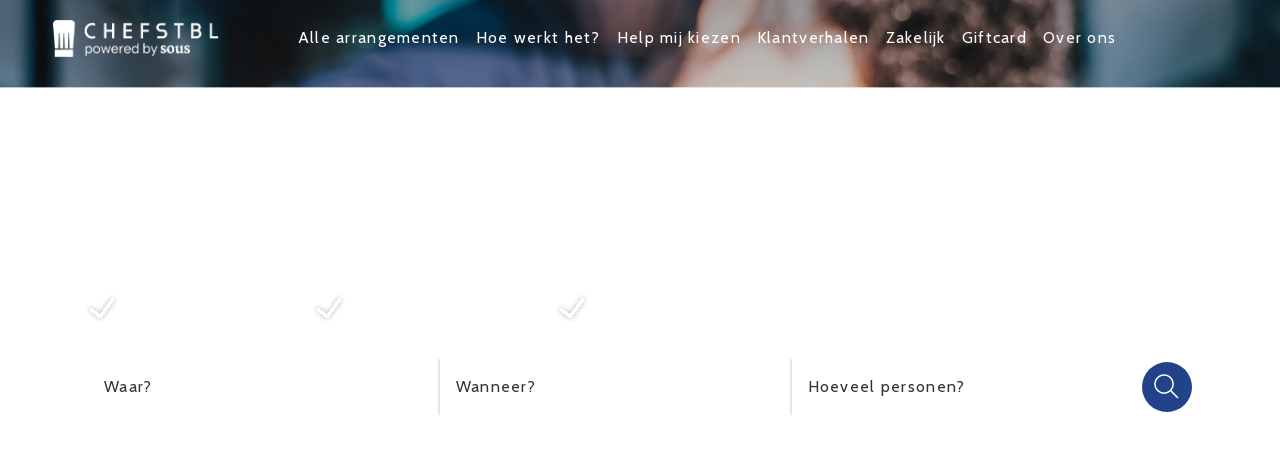

--- FILE ---
content_type: application/javascript; charset=utf-8
request_url: https://chefstbl.com/_nuxt/683d736.js
body_size: 3402
content:
(window.webpackJsonp=window.webpackJsonp||[]).push([[37,34,54,55,68,71,73,89],{743:function(e,t,n){"use strict";n.r(t);var o=n(0).default.extend({name:"Button",props:{className:{type:String,default:"bg-primary text-white"},disabled:{type:Boolean,default:!1,required:!1}},methods:{emitClick:function(e){this.$emit("click",e)}}}),r=n(42),component=Object(r.a)(o,function(){var e=this,t=e._self._c;e._self._setupProxy;return t("button",{class:e.className,attrs:{disabled:e.disabled},on:{click:e.emitClick}},[e._t("default")],2)},[],!1,null,null,null);t.default=component.exports},744:function(e,t,n){"use strict";n.r(t);var o=n(42),component=Object(o.a)({},function(){var e=this._self._c;return e("svg",{attrs:{width:"26",height:"26",viewBox:"0 0 26 26",fill:"none",xmlns:"http://www.w3.org/2000/svg"}},[e("path",{attrs:{d:"M24.25 24.249L1.75 1.74902M1.75 24.249L24.25 1.74902L1.75 24.249Z",stroke:"currentColor","stroke-width":"2.5","stroke-linecap":"round","stroke-linejoin":"round"}})])},[],!1,null,null,null);t.default=component.exports},745:function(e,t,n){"use strict";var o=n(0);t.a=o.default.extend({data:function(){return{clientWidth:300,clientHeight:1e3}},mounted:function(){"undefined"!=typeof window&&(window.addEventListener("resize",this.handleResize),this.handleResize())},destroyed:function(){"undefined"!=typeof window&&window.removeEventListener("resize",this.handleResize)},computed:{isMobile:function(){return this.clientWidth<900}},methods:{handleResize:function(){"undefined"!=typeof document&&(this.clientWidth=document.body.clientWidth,this.clientHeight=document.body.clientHeight)}}})},746:function(e,t,n){"use strict";n.r(t);var o=n(42),component=Object(o.a)({},function(){var e=this._self._c;return e("svg",{attrs:{width:"11",height:"18",viewBox:"0 0 11 18",fill:"none",xmlns:"http://www.w3.org/2000/svg"}},[e("path",{attrs:{d:"M9.12598 16.5L1.97998 9.35333C1.93353 9.30696 1.89669 9.25188 1.87155 9.19125C1.84641 9.13062 1.83347 9.06563 1.83347 9C1.83347 8.93437 1.84641 8.86938 1.87155 8.80875C1.89669 8.74812 1.93353 8.69304 1.97998 8.64667L9.12598 1.5",stroke:"currentColor","stroke-width":"2.5","stroke-linecap":"round","stroke-linejoin":"round"}})])},[],!1,null,null,null);t.default=component.exports},753:function(e,t,n){"use strict";n.r(t);var o=n(42),component=Object(o.a)({},function(){var e=this,t=e._self._c;return t("svg",{attrs:{width:"20",height:"20",viewBox:"0 0 20 20",fill:"none",xmlns:"http://www.w3.org/2000/svg"}},[t("path",{attrs:{d:"M0.833496 10.0007C0.833496 12.4318 1.79927 14.7634 3.51835 16.4825C5.23743 18.2015 7.56901 19.1673 10.0002 19.1673C12.4313 19.1673 14.7629 18.2015 16.482 16.4825C18.2011 14.7634 19.1668 12.4318 19.1668 10.0007C19.1668 7.5695 18.2011 5.23792 16.482 3.51884C14.7629 1.79976 12.4313 0.833984 10.0002 0.833984C7.56901 0.833984 5.23743 1.79976 3.51835 3.51884C1.79927 5.23792 0.833496 7.5695 0.833496 10.0007V10.0007Z",stroke:"currentColor","stroke-width":"1.5","stroke-linecap":"round","stroke-linejoin":"round"}}),e._v(" "),t("path",{attrs:{d:"M12.0835 14.1706H10.8335C10.6125 14.1706 10.4005 14.0828 10.2442 13.9265C10.088 13.7702 10.0002 13.5583 10.0002 13.3372V7.92057C10.0002 7.81007 9.95626 7.70408 9.87812 7.62594C9.79998 7.5478 9.694 7.50391 9.5835 7.50391H8.3335",stroke:"currentColor","stroke-width":"1.5","stroke-linecap":"round","stroke-linejoin":"round"}}),e._v(" "),t("path",{attrs:{d:"M9.78744 5.41602C9.74623 5.41602 9.70595 5.42823 9.67169 5.45113C9.63743 5.47402 9.61073 5.50656 9.59496 5.54462C9.57919 5.58269 9.57507 5.62458 9.5831 5.66499C9.59114 5.70541 9.61098 5.74253 9.64012 5.77166C9.66926 5.8008 9.70638 5.82064 9.74679 5.82868C9.7872 5.83672 9.82909 5.83259 9.86716 5.81682C9.90523 5.80106 9.93777 5.77435 9.96066 5.74009C9.98355 5.70583 9.99577 5.66555 9.99577 5.62435C9.99577 5.5691 9.97382 5.5161 9.93475 5.47703C9.89568 5.43796 9.84269 5.41602 9.78744 5.41602Z",fill:"currentColor",stroke:"currentColor","stroke-width":"1.5","stroke-linecap":"round","stroke-linejoin":"round"}})])},[],!1,null,null,null);t.default=component.exports},758:function(e,t,n){"use strict";n.d(t,"d",function(){return o}),n.d(t,"b",function(){return r}),n.d(t,"a",function(){return l}),n.d(t,"c",function(){return c});var o="event_search",r="event_change_Data",l="event_change_address",c="event_change_persons"},776:function(e,t,n){"use strict";n.r(t);n(66);var o=n(0),r=n(827),l=n(802),c=o.default.extend({name:"FilterPerson",mixins:[l.a],components:{NumberSelector:r.default},props:{showButton:{type:Boolean,default:!1},buttonTitle:{type:String,default:""},minValue:{type:Number,default:2},maxValue:{type:Number,default:999}},data:function(){return{persons:0}},watch:{value:{handler:function(e){this.persons=e},immediate:!0},persons:function(e){this.updateValue(e)}},methods:{nextStep:function(){this.clickNext()}}}),d=n(42),component=Object(d.a)(c,function(){var e=this,t=e._self._c;e._self._setupProxy;return t("filter-base-filter-card",{attrs:{"is-open":e.isOpen,"show-previous":!0,title:e.$t("index.hero.person.how-many")},on:{openChange:e.openChange,previous:e.clickPrevious},scopedSlots:e._u([{key:"text",fn:function(){return[0===e.persons?t("span",[e._v(e._s(e.$t("index.hero.person.how-many")))]):t("span",[e._v(e._s(e.$tc("filter.person.amount",e.persons)))])]},proxy:!0},{key:"input",fn:function(){return[0===e.persons?t("p",{staticClass:"text-grayBlack"},[e._v(e._s(e.$t("index.hero.person.how-many")))]):t("p",[e._v(e._s(e.$tc("filter.person.amount",e.persons)))])]},proxy:!0},{key:"card",fn:function(){return[t("div",{staticClass:"flex justify-between"},[t("div",[t("p",{staticClass:"font-bold"},[e._v(e._s(e.$t("index.hero.person.amount")))]),e._v(" "),t("p",{staticClass:"text-grayBlack"},[e._v(e._s(e.$t("index.hero.person.age-limit")))])]),e._v(" "),t("number-selector",{attrs:{"min-value":e.minValue,"max-value":e.maxValue},model:{value:e.persons,callback:function(t){e.persons=t},expression:"persons"}})],1),e._v(" "),t("hr",{staticClass:"my-4"}),e._v(" "),t("div",{staticClass:"grid grid-cols-8 mb-4 text-grayBlack"},[t("ui-icon-info",{staticClass:"mt-2",attrs:{width:"20"}}),e._v(" "),t("p",{staticClass:"col-span-7"},[e._v(e._s(e.$t("index.hero.person.child-meal")))])],1),e._v(" "),t("div",{staticClass:"grid grid-cols-8 text-grayBlack"},[t("ui-icon-info",{staticClass:"mt-2",attrs:{width:"20"}}),e._v(" "),t("p",{staticClass:"col-span-7"},[e._v(e._s(e.$t("index.hero.person.change-amount-info")))])],1),e._v(" "),t("div",{directives:[{name:"show",rawName:"v-show",value:0!==e.persons&&e.showButton,expression:"persons !== 0 && showButton"}]},[t("hr",{staticClass:"my-4"}),e._v(" "),t("p",{staticClass:"text-center"},[e._v(e._s(e.$tc("filter.person.amount",e.persons)))]),e._v(" "),0!==e.persons?t("ui-button",{attrs:{"class-name":"rounded-3xl py-2 mt-5 bg-primary text-white w-full"},on:{click:function(t){return t.preventDefault(),e.nextStep.apply(null,arguments)}}},[e._v(e._s(e.buttonTitle.length>0?e.buttonTitle:e.$t("index.hero.find-your-chef")))]):e._e()],1)]},proxy:!0}])})},[],!1,null,null,null);t.default=component.exports;installComponents(component,{UiIconInfo:n(753).default,UiButton:n(743).default,FilterBaseFilterCard:n(793).default})},790:function(e,t,n){var content=n(814);content.__esModule&&(content=content.default),"string"==typeof content&&(content=[[e.i,content,""]]),content.locals&&(e.exports=content.locals);(0,n(146).default)("11361373",content,!0,{sourceMap:!1})},793:function(e,t,n){"use strict";n.r(t);n(62);var o=n(0),r=n(745),l=n(758),c=o.default.extend({name:"BaseFilterCard",mixins:[r.a],data:function(){return{isOpenLocal:!1}},props:{isOpen:{type:Boolean,default:!1},showPrevious:{type:Boolean,default:!1},showHeader:{type:Boolean,default:!0},title:{type:String,default:""}},watch:{$props:{handler:function(e){var t=this;setTimeout(function(){t.isOpenLocal=e.isOpen},100)},deep:!0,immediate:!0},isOpenLocal:function(e){this.$emit("openChange",e)}},methods:{clickPrevious:function(){this.$emit("previous")},closeIfOpen:function(e){this.isMobile||e.target!==this.$refs.openToggle&&e.target!==this.$refs.input&&this.$refs.openToggle&&!this.$refs.openToggle.contains(e.target)&&this.$refs.input&&!this.$refs.input.contains(e.target)&&this.isOpenLocal&&(this.isOpenLocal=!1,"/"!==this.$route.path&&this.$nuxt.$emit(l.d,{}))}}}),d=n(42),component=Object(d.a)(c,function(){var e=this,t=e._self._c;e._self._setupProxy;return t("div",[t("p",{directives:[{name:"show",rawName:"v-show",value:!e.isOpenLocal,expression:"!isOpenLocal"}],ref:"openToggle",staticClass:"cursor-pointer whitespace-nowrap",on:{click:function(t){t.preventDefault(),e.isOpenLocal=!0}}},[e._t("text")],2),e._v(" "),t("div",{directives:[{name:"show",rawName:"v-show",value:e.isOpenLocal,expression:"isOpenLocal"}],ref:"input"},[e._t("input")],2),e._v(" "),t("div",{staticClass:"md:hidden flex fixed top-5 left-0 w-full px-5 z-20 items-center"},[t("ui-icon-chevron-left",{directives:[{name:"show",rawName:"v-show",value:e.showPrevious,expression:"showPrevious"}],staticClass:"absolute left-5",nativeOn:{click:function(t){return e.clickPrevious.apply(null,arguments)}}}),e._v(" "),t("h2",{staticClass:"text-center w-full"},[e._v(e._s(e.title))]),e._v(" "),t("ui-icon-close",{staticClass:"absolute right-5 h-[18px]",nativeOn:{click:function(t){t.preventDefault(),e.isOpenLocal=!1}}})],1),e._v(" "),t("ui-card",{directives:[{name:"show",rawName:"v-show",value:e.isOpenLocal,expression:"isOpenLocal"},{name:"click-outside",rawName:"v-click-outside",value:e.closeIfOpen,expression:"closeIfOpen"}],ref:"card",staticClass:"fixed md:absolute md:shadow-md top-card left-0 w-full z-10"},[t("div",{directives:[{name:"show",rawName:"v-show",value:e.showHeader,expression:"showHeader"}],staticClass:"md:hidden bg-white fixed top-0 left-0 h-20 w-full"}),e._v(" "),e._t("card")],2)],1)},[],!1,null,null,null);t.default=component.exports;installComponents(component,{UiIconChevronLeft:n(746).default,UiIconClose:n(744).default,UiCard:n(794).default})},794:function(e,t,n){"use strict";n.r(t);var o=n(0).default.extend({name:"Card"}),r=n(42),component=Object(r.a)(o,function(){var e=this,t=e._self._c;e._self._setupProxy;return t("div",{staticClass:"bg-white p-5 rounded-3xl"},[e._t("default")],2)},[],!1,null,null,null);t.default=component.exports},802:function(e,t,n){"use strict";var o=n(0);t.a=o.default.extend({props:{isOpen:{type:Boolean,default:!1},showFilterEscape:{type:Boolean,default:!0},value:{default:""}},methods:{updateValue:function(e){this.$emit("input",e)},clickNextAndReset:function(){this.$emit("input",void 0),this.clickNext()},clickNext:function(){this.$emit("next")},clickPrevious:function(){this.$emit("previous")},openChange:function(e){this.$emit("openChange",e)}}})},813:function(e,t,n){"use strict";n(790)},814:function(e,t,n){var o=n(145)(function(i){return i[1]});o.push([e.i,"input::-webkit-inner-spin-button,input::-webkit-outer-spin-button{-webkit-appearance:none;margin:0}input[type=number]{-moz-appearance:textfield}",""]),o.locals={},e.exports=o},827:function(e,t,n){"use strict";n.r(t);n(66);var o=n(0).default.extend({name:"NumberSelector",props:{value:{default:0,type:Number},minValue:{default:0,type:Number},maxValue:{default:999,type:Number}},computed:{disableMinValue:function(){return this.value<=this.minValue},disableMaxValue:function(){return this.value>=this.maxValue}},methods:{change:function(e){var t=parseInt(e.target.value,10);isNaN(t)&&(t=2),t<this.minValue&&(t=this.minValue),t>this.maxValue&&(t=this.maxValue),this.$emit("input",t)},increaseValue:function(){if(!this.disableMaxValue){var e=this.value+1;e<this.minValue&&(e=this.minValue),this.$emit("input",e)}},decreaseValue:function(){this.disableMinValue||this.$emit("input",this.value-1)}}}),r=(n(813),n(42)),component=Object(r.a)(o,function(){var e=this,t=e._self._c;e._self._setupProxy;return t("div",{staticClass:"flex h-10"},[t("div",{staticClass:"border-2 drop-shadow-md rounded-full w-10 h-10 text-2xl text-center select-none",class:e.disableMinValue?"text-midGray border-midGray cursor-not-allowed":"cursor-pointer text-grayBlack border-grayBlack",on:{click:function(t){return t.preventDefault(),e.decreaseValue.apply(null,arguments)}}},[e._v("-\n  ")]),e._v(" "),t("input",{staticClass:"w-10 drop-shadow-md border-midGray border-2 text-center mx-1",attrs:{type:"number"},domProps:{value:e.value},on:{change:e.change}}),e._v(" "),t("div",{staticClass:"border-2 drop-shadow-md rounded-full w-10 h-10 text-2xl text-center select-none",class:e.disableMaxValue?"text-midGray border-midGray cursor-not-allowed":"cursor-pointer text-grayBlack border-grayBlack",on:{click:function(t){return t.preventDefault(),e.increaseValue.apply(null,arguments)}}},[e._v("+\n  ")])])},[],!1,null,null,null);t.default=component.exports}}]);
//# sourceMappingURL=683d736.js.map

--- FILE ---
content_type: image/svg+xml
request_url: https://chefstbl.com/assets/icon/check-gradient.svg
body_size: -143
content:
<svg width="40" height="40" viewBox="0 0 40 40" fill="none" xmlns="http://www.w3.org/2000/svg">
  <path d="M38 6L17 34.5L2 22.5" stroke="url(#paint0_linear_1716_1578)" stroke-width="2.5" stroke-linecap="round" stroke-linejoin="round"/>
  <defs>
    <linearGradient id="paint0_linear_1716_1578" x1="38" y1="6.00001" x2="-1.93121" y2="13.4615" gradientUnits="userSpaceOnUse">
      <stop stop-color="#1F4389"/>
      <stop offset="1" stop-color="#061450"/>
    </linearGradient>
  </defs>
</svg>


--- FILE ---
content_type: application/javascript; charset=utf-8
request_url: https://chefstbl.com/_nuxt/85e286e.js
body_size: 4193
content:
(window.webpackJsonp=window.webpackJsonp||[]).push([[2,73,78,89],{753:function(e,t,n){"use strict";n.r(t);var r=n(42),component=Object(r.a)({},function(){var e=this,t=e._self._c;return t("svg",{attrs:{width:"20",height:"20",viewBox:"0 0 20 20",fill:"none",xmlns:"http://www.w3.org/2000/svg"}},[t("path",{attrs:{d:"M0.833496 10.0007C0.833496 12.4318 1.79927 14.7634 3.51835 16.4825C5.23743 18.2015 7.56901 19.1673 10.0002 19.1673C12.4313 19.1673 14.7629 18.2015 16.482 16.4825C18.2011 14.7634 19.1668 12.4318 19.1668 10.0007C19.1668 7.5695 18.2011 5.23792 16.482 3.51884C14.7629 1.79976 12.4313 0.833984 10.0002 0.833984C7.56901 0.833984 5.23743 1.79976 3.51835 3.51884C1.79927 5.23792 0.833496 7.5695 0.833496 10.0007V10.0007Z",stroke:"currentColor","stroke-width":"1.5","stroke-linecap":"round","stroke-linejoin":"round"}}),e._v(" "),t("path",{attrs:{d:"M12.0835 14.1706H10.8335C10.6125 14.1706 10.4005 14.0828 10.2442 13.9265C10.088 13.7702 10.0002 13.5583 10.0002 13.3372V7.92057C10.0002 7.81007 9.95626 7.70408 9.87812 7.62594C9.79998 7.5478 9.694 7.50391 9.5835 7.50391H8.3335",stroke:"currentColor","stroke-width":"1.5","stroke-linecap":"round","stroke-linejoin":"round"}}),e._v(" "),t("path",{attrs:{d:"M9.78744 5.41602C9.74623 5.41602 9.70595 5.42823 9.67169 5.45113C9.63743 5.47402 9.61073 5.50656 9.59496 5.54462C9.57919 5.58269 9.57507 5.62458 9.5831 5.66499C9.59114 5.70541 9.61098 5.74253 9.64012 5.77166C9.66926 5.8008 9.70638 5.82064 9.74679 5.82868C9.7872 5.83672 9.82909 5.83259 9.86716 5.81682C9.90523 5.80106 9.93777 5.77435 9.96066 5.74009C9.98355 5.70583 9.99577 5.66555 9.99577 5.62435C9.99577 5.5691 9.97382 5.5161 9.93475 5.47703C9.89568 5.43796 9.84269 5.41602 9.78744 5.41602Z",fill:"currentColor",stroke:"currentColor","stroke-width":"1.5","stroke-linecap":"round","stroke-linejoin":"round"}})])},[],!1,null,null,null);t.default=component.exports},771:function(e,t,n){"use strict";n(13),n(12),n(25),n(28),n(15),n(6),n(16);var r=n(5),o=n(0),l=n(168),c=n(758);function d(e,t){var n=Object.keys(e);if(Object.getOwnPropertySymbols){var r=Object.getOwnPropertySymbols(e);t&&(r=r.filter(function(t){return Object.getOwnPropertyDescriptor(e,t).enumerable})),n.push.apply(n,r)}return n}t.a=o.default.extend({data:function(){return{isAddressOpen:!1,isCalendarOpen:!1,isTimePickerOpen:!1,isPersonOpen:!1,hasLocalChanges:!1}},computed:function(e){for(var t=1;t<arguments.length;t++){var n=null!=arguments[t]?arguments[t]:{};t%2?d(Object(n),!0).forEach(function(t){Object(r.a)(e,t,n[t])}):Object.getOwnPropertyDescriptors?Object.defineProperties(e,Object.getOwnPropertyDescriptors(n)):d(Object(n)).forEach(function(t){Object.defineProperty(e,t,Object.getOwnPropertyDescriptor(n,t))})}return e}({addressState:{get:function(){return this.filters.address},set:function(e){e!==this.addressState&&(this.updateStore({address:e}),this.$nuxt.$emit(c.a),this.hasLocalChanges=!0)}},calendarState:{get:function(){return this.filters.calendar},set:function(e){e!==this.calendarState&&(this.updateStore({calendar:e}),this.hasLocalChanges=!0)}},personState:{get:function(){var e;return null!==(e=this.filters.person)&&void 0!==e?e:0},set:function(e){e!==this.personState&&(this.updateStore({person:e}),this.$nuxt.$emit(c.c),this.hasLocalChanges=!0)}}},Object(l.b)({filters:"filter/filter"})),methods:{flushLocalState:function(){this.$nuxt.$emit(c.d,{}),this.hasLocalChanges=!1},getDynamicValue:function(e){var t;return(null!==(t=this.filters.dynamicFilters)&&void 0!==t?t:{})[e]},updateDynamicValue:function(e,t){var n={};this.$set(n,e,t),this.updateStore({dynamicFilters:n}),this.$nuxt.$emit(c.d,{}),this.hasLocalChanges=!1},updateStore:function(e){this.$store.commit("filter/UPDATE_FILTERS",e),this.$nuxt.$emit(c.b,{})},openNext:function(e){this.isAddressOpen=!1,this.isCalendarOpen=!1,this.isPersonOpen=!1,"address"===e?this.isCalendarOpen=!0:"calendar"===e?this.isPersonOpen=!0:"person"===e&&this.hasLocalChanges&&this.flushLocalState()},openPrevious:function(e){this.isAddressOpen=!1,this.isCalendarOpen=!1,this.isPersonOpen=!1,"calendar"===e?this.isAddressOpen=!0:"person"===e&&(this.isCalendarOpen=!0)}}})},775:function(e,t,n){"use strict";n.r(t);var r=n(0),o=n(802),l=n(745),c=r.default.extend({name:"FilterCalendar",mixins:[o.a,l.a],props:{blockedDates:{type:Array,required:!1}},data:function(){return{selectedDate:void 0}},watch:{value:{handler:function(e){if(e){var t=new Date(e);this.selectedDate=t,this.update(t)}else this.selectedDate=void 0,this.update(void 0)},immediate:!0}},methods:{update:function(e){this.selectedDate!==e&&(this.selectedDate=e,e&&(this.isMobile||this.nextStep()))},nextStep:function(){this.updateValue(this.selectedDate.getTime()),this.clickNext()}}}),d=n(42),component=Object(d.a)(c,function(){var e=this,t=e._self._c;e._self._setupProxy;return t("filter-base-filter-card",{attrs:{"show-previous":!0,"is-open":e.isOpen,title:"Kies een datum"},on:{previous:e.clickPrevious,openChange:e.openChange},scopedSlots:e._u([{key:"text",fn:function(){return[t("span",{directives:[{name:"show",rawName:"v-show",value:void 0===e.selectedDate,expression:"selectedDate === undefined"}]},[e._v(e._s(e.$t("index.hero.calendar.when")))]),e._v(" "),t("span",{directives:[{name:"show",rawName:"v-show",value:e.selectedDate,expression:"selectedDate"}]},[e._v(e._s(e._f("formatDate")(e.selectedDate)))])]},proxy:!0},{key:"input",fn:function(){return[t("p",{directives:[{name:"show",rawName:"v-show",value:void 0===e.selectedDate,expression:"selectedDate === undefined"}],staticClass:"text-grayBlack"},[e._v(e._s(e.$t("index.hero.calendar.choose-date")))]),e._v(" "),t("p",{directives:[{name:"show",rawName:"v-show",value:e.selectedDate,expression:"selectedDate"}]},[e._v(e._s(e._f("formatDate")(e.selectedDate)))])]},proxy:!0},{key:"card",fn:function(){return[t("ui-date-picker",{attrs:{value:e.selectedDate,blockedDates:e.blockedDates},on:{input:e.update}}),e._v(" "),t("hr",{staticClass:"my-4"}),e._v(" "),t("div",{directives:[{name:"show",rawName:"v-show",value:e.showFilterEscape,expression:"showFilterEscape"}]},[t("ui-outline-button",{on:{click:function(t){return t.preventDefault(),e.clickNextAndReset.apply(null,arguments)}},scopedSlots:e._u([{key:"default",fn:function(){return[e._v(e._s(e.$t("general.not-sure")))]},proxy:!0},{key:"right-item",fn:function(){return[e._v(">")]},proxy:!0}])}),e._v(" "),t("hr",{staticClass:"my-4"})],1),e._v(" "),void 0!==e.selectedDate?t("div",[t("p",{staticClass:"text-center"},[e._v(e._s(e._f("formatDate")(e.selectedDate)))]),e._v(" "),t("ui-button",{attrs:{"class-name":"rounded-3xl py-2 mt-5 bg-primary text-white w-full"},on:{click:function(t){return t.preventDefault(),e.nextStep.apply(null,arguments)}}},[e._v("\n        "+e._s(e.$t("general.next"))+"\n      ")])],1):e._e()]},proxy:!0}])})},[],!1,null,null,null);t.default=component.exports;installComponents(component,{UiDatePicker:n(826).default,UiOutlineButton:n(780).default,UiButton:n(743).default,FilterBaseFilterCard:n(793).default})},776:function(e,t,n){"use strict";n.r(t);n(66);var r=n(0),o=n(827),l=n(802),c=r.default.extend({name:"FilterPerson",mixins:[l.a],components:{NumberSelector:o.default},props:{showButton:{type:Boolean,default:!1},buttonTitle:{type:String,default:""},minValue:{type:Number,default:2},maxValue:{type:Number,default:999}},data:function(){return{persons:0}},watch:{value:{handler:function(e){this.persons=e},immediate:!0},persons:function(e){this.updateValue(e)}},methods:{nextStep:function(){this.clickNext()}}}),d=n(42),component=Object(d.a)(c,function(){var e=this,t=e._self._c;e._self._setupProxy;return t("filter-base-filter-card",{attrs:{"is-open":e.isOpen,"show-previous":!0,title:e.$t("index.hero.person.how-many")},on:{openChange:e.openChange,previous:e.clickPrevious},scopedSlots:e._u([{key:"text",fn:function(){return[0===e.persons?t("span",[e._v(e._s(e.$t("index.hero.person.how-many")))]):t("span",[e._v(e._s(e.$tc("filter.person.amount",e.persons)))])]},proxy:!0},{key:"input",fn:function(){return[0===e.persons?t("p",{staticClass:"text-grayBlack"},[e._v(e._s(e.$t("index.hero.person.how-many")))]):t("p",[e._v(e._s(e.$tc("filter.person.amount",e.persons)))])]},proxy:!0},{key:"card",fn:function(){return[t("div",{staticClass:"flex justify-between"},[t("div",[t("p",{staticClass:"font-bold"},[e._v(e._s(e.$t("index.hero.person.amount")))]),e._v(" "),t("p",{staticClass:"text-grayBlack"},[e._v(e._s(e.$t("index.hero.person.age-limit")))])]),e._v(" "),t("number-selector",{attrs:{"min-value":e.minValue,"max-value":e.maxValue},model:{value:e.persons,callback:function(t){e.persons=t},expression:"persons"}})],1),e._v(" "),t("hr",{staticClass:"my-4"}),e._v(" "),t("div",{staticClass:"grid grid-cols-8 mb-4 text-grayBlack"},[t("ui-icon-info",{staticClass:"mt-2",attrs:{width:"20"}}),e._v(" "),t("p",{staticClass:"col-span-7"},[e._v(e._s(e.$t("index.hero.person.child-meal")))])],1),e._v(" "),t("div",{staticClass:"grid grid-cols-8 text-grayBlack"},[t("ui-icon-info",{staticClass:"mt-2",attrs:{width:"20"}}),e._v(" "),t("p",{staticClass:"col-span-7"},[e._v(e._s(e.$t("index.hero.person.change-amount-info")))])],1),e._v(" "),t("div",{directives:[{name:"show",rawName:"v-show",value:0!==e.persons&&e.showButton,expression:"persons !== 0 && showButton"}]},[t("hr",{staticClass:"my-4"}),e._v(" "),t("p",{staticClass:"text-center"},[e._v(e._s(e.$tc("filter.person.amount",e.persons)))]),e._v(" "),0!==e.persons?t("ui-button",{attrs:{"class-name":"rounded-3xl py-2 mt-5 bg-primary text-white w-full"},on:{click:function(t){return t.preventDefault(),e.nextStep.apply(null,arguments)}}},[e._v(e._s(e.buttonTitle.length>0?e.buttonTitle:e.$t("index.hero.find-your-chef")))]):e._e()],1)]},proxy:!0}])})},[],!1,null,null,null);t.default=component.exports;installComponents(component,{UiIconInfo:n(753).default,UiButton:n(743).default,FilterBaseFilterCard:n(793).default})},777:function(e,t,n){"use strict";n.r(t);var r=n(42),component=Object(r.a)({},function(){var e=this._self._c;return e("svg",{attrs:{width:"25px",height:"25px",viewBox:"0 0 25 25",version:"1.1",xmlns:"http://www.w3.org/2000/svg"}},[e("g",{attrs:{id:"Page-1",stroke:"none","stroke-width":"1",fill:"none","fill-rule":"evenodd","stroke-linecap":"round","stroke-linejoin":"round"}},[e("g",{attrs:{id:"Group",transform:"translate(1.000000, 1.000000)",stroke:"currentColor","stroke-width":"1.5"}},[e("path",{attrs:{d:"M15.4710999,15.4710768 L22.5000999,22.5010768 M0.722069862,12.6080768 C1.66226986,14.8202768 3.44272986,16.5682768 5.67178986,17.4677768 C7.90084986,18.3671768 10.3958999,18.3442768 12.6080999,17.4040768 C14.8201999,16.4638768 16.5682999,14.6833768 17.4676999,12.4543768 C18.3671999,10.2252768 18.3442999,7.73024679 17.4040999,5.51807679 C16.9384999,4.42271679 16.2617999,3.42978679 15.4124999,2.59595679 C14.5632999,1.76213679 13.5580999,1.10375679 12.4543999,0.658406795 C11.3505999,0.213052795 10.1699999,-0.010542205 8.97987986,0.000381794963 C7.78974986,0.011306795 6.61342986,0.256536795 5.51806986,0.722076795 C4.42271986,1.18760679 3.42977986,1.86433679 2.59595986,2.71360679 C1.76212986,3.56287679 1.10374986,4.56807679 0.658399862,5.67178679 C0.213052862,6.77550679 -0.0105431383,7.95613679 0.000381861749,9.14626679 C0.0113068617,10.3363768 0.256539862,11.5126768 0.722069862,12.6080768 L0.722069862,12.6080768 Z",id:"Shape"}})])])])},[],!1,null,null,null);t.default=component.exports},789:function(e,t,n){var content=n(812);content.__esModule&&(content=content.default),"string"==typeof content&&(content=[[e.i,content,""]]),content.locals&&(e.exports=content.locals);(0,n(146).default)("85c06702",content,!0,{sourceMap:!1})},790:function(e,t,n){var content=n(814);content.__esModule&&(content=content.default),"string"==typeof content&&(content=[[e.i,content,""]]),content.locals&&(e.exports=content.locals);(0,n(146).default)("11361373",content,!0,{sourceMap:!1})},811:function(e,t,n){"use strict";n(789)},812:function(e,t,n){var r=n(145)(function(i){return i[1]});r.push([e.i,".chef-calendar{border:0!important;width:100%!important}.chef-calendar .day:hover:not(.blank):not(.disabled),.chef-calendar .selected{background-color:#22428a!important;border-radius:10rem!important;border-width:0!important;color:#fff!important}.chef-calendar .disabled{-webkit-text-decoration:line-through;text-decoration:line-through}",""]),r.locals={},e.exports=r},813:function(e,t,n){"use strict";n(790)},814:function(e,t,n){var r=n(145)(function(i){return i[1]});r.push([e.i,"input::-webkit-inner-spin-button,input::-webkit-outer-spin-button{-webkit-appearance:none;margin:0}input[type=number]{-moz-appearance:textfield}",""]),r.locals={},e.exports=r},826:function(e,t,n){"use strict";n.r(t);var r=n(0),o=n(768),l=n.n(o),c=n(769),d=n.n(c),h=r.default.extend({name:"UiDatePicker",props:{value:{type:Date,required:!1},blockedDates:{type:Array,required:!1}},data:function(){return{nl:l.a,en:d.a}},methods:{selectedDate:function(e){this.$emit("input",e)}}}),f=(n(811),n(42)),component=Object(f.a)(h,function(){var e=this,t=e._self._c;e._self._setupProxy;return t("date-picker",{attrs:{"disabled-dates":{to:new Date,dates:e.blockedDates},inline:!0,language:e.nl,"monday-first":!0,value:e.value,"calendar-class":"chef-calendar","maximum-view":"day"},on:{selected:e.selectedDate}})},[],!1,null,null,null);t.default=component.exports},827:function(e,t,n){"use strict";n.r(t);n(66);var r=n(0).default.extend({name:"NumberSelector",props:{value:{default:0,type:Number},minValue:{default:0,type:Number},maxValue:{default:999,type:Number}},computed:{disableMinValue:function(){return this.value<=this.minValue},disableMaxValue:function(){return this.value>=this.maxValue}},methods:{change:function(e){var t=parseInt(e.target.value,10);isNaN(t)&&(t=2),t<this.minValue&&(t=this.minValue),t>this.maxValue&&(t=this.maxValue),this.$emit("input",t)},increaseValue:function(){if(!this.disableMaxValue){var e=this.value+1;e<this.minValue&&(e=this.minValue),this.$emit("input",e)}},decreaseValue:function(){this.disableMinValue||this.$emit("input",this.value-1)}}}),o=(n(813),n(42)),component=Object(o.a)(r,function(){var e=this,t=e._self._c;e._self._setupProxy;return t("div",{staticClass:"flex h-10"},[t("div",{staticClass:"border-2 drop-shadow-md rounded-full w-10 h-10 text-2xl text-center select-none",class:e.disableMinValue?"text-midGray border-midGray cursor-not-allowed":"cursor-pointer text-grayBlack border-grayBlack",on:{click:function(t){return t.preventDefault(),e.decreaseValue.apply(null,arguments)}}},[e._v("-\n  ")]),e._v(" "),t("input",{staticClass:"w-10 drop-shadow-md border-midGray border-2 text-center mx-1",attrs:{type:"number"},domProps:{value:e.value},on:{change:e.change}}),e._v(" "),t("div",{staticClass:"border-2 drop-shadow-md rounded-full w-10 h-10 text-2xl text-center select-none",class:e.disableMaxValue?"text-midGray border-midGray cursor-not-allowed":"cursor-pointer text-grayBlack border-grayBlack",on:{click:function(t){return t.preventDefault(),e.increaseValue.apply(null,arguments)}}},[e._v("+\n  ")])])},[],!1,null,null,null);t.default=component.exports}}]);
//# sourceMappingURL=85e286e.js.map

--- FILE ---
content_type: application/javascript; charset=utf-8
request_url: https://chefstbl.com/_nuxt/2e8d8bb.js
body_size: 584
content:
(window.webpackJsonp=window.webpackJsonp||[]).push([[82],{911:function(t,r,e){"use strict";e.r(r);var n=e(42),component=Object(n.a)({},function(){var t=this._self._c;return t("svg",{attrs:{width:"17px",height:"17px",viewBox:"0 0 17 17",version:"1.1",xmlns:"http://www.w3.org/2000/svg","xmlns:xlink":"http://www.w3.org/1999/xlink"}},[t("g",{attrs:{id:"Page-1",stroke:"none","stroke-width":"1",fill:"none","fill-rule":"evenodd"}},[t("g",{attrs:{id:"Group",transform:"translate(1.000000, 1.000000)",fill:"currentColor","fill-rule":"nonzero",stroke:"currentColor"}},[t("path",{attrs:{d:"M7.9848935,0.297162 L10.2155235,4.7165 L14.5089235,5.14183 C14.6111235,5.15032 14.7087235,5.18792 14.7902235,5.25018 C14.8717235,5.31244 14.9337235,5.39675 14.9687235,5.49313 C15.0038235,5.58951 15.0105235,5.69392 14.9881235,5.794 C14.9657235,5.89408 14.9150235,5.98563 14.8422235,6.05783 L11.3089235,9.55987 L12.6189235,14.31847 C12.6457235,14.41947 12.6427235,14.52597 12.6104235,14.62527 C12.5781235,14.72457 12.5178235,14.81247 12.4368235,14.87827 C12.3557235,14.94417 12.2573235,14.98517 12.1535235,14.99647 C12.0497235,15.00767 11.9448235,14.98877 11.8515235,14.94187 L7.4988935,12.78647 L3.1522235,14.93917 C3.0589235,14.98607 2.9540535,15.00507 2.8502335,14.99377 C2.7464135,14.98247 2.6480535,14.94147 2.5669935,14.87567 C2.4859335,14.80977 2.4256235,14.72187 2.3933235,14.62257 C2.3610135,14.52327 2.3580835,14.41677 2.3848935,14.31587 L3.6948935,9.55717 L0.158889502,6.05516 C0.0860445018,5.98297 0.0354115018,5.89141 0.0129865018,5.79133 C-0.00943949815,5.69125 -0.00271749815,5.58684 0.0323535018,5.49047 C0.0674255018,5.39409 0.129379502,5.30978 0.210880502,5.24752 C0.292380502,5.18526 0.390015502,5.14766 0.492223502,5.13916 L4.7855535,4.71383 L7.0128935,0.297162 C7.0586935,0.207696 7.1283135,0.13261 7.2140635,0.080177 C7.2998135,0.027744 7.3983735,7.77156117e-16 7.4988935,7.77156117e-16 C7.5994035,7.77156117e-16 7.6979635,0.027744 7.7837135,0.080177 C7.8694635,0.13261 7.9390835,0.207696 7.9848935,0.297162 Z",id:"Path"}})])])])},[],!1,null,null,null);r.default=component.exports}}]);
//# sourceMappingURL=2e8d8bb.js.map

--- FILE ---
content_type: image/svg+xml
request_url: https://chefstbl.com/assets/icon/chef.svg
body_size: 459
content:
<svg width="41" height="40" viewBox="0 0 41 40" fill="none" xmlns="http://www.w3.org/2000/svg">
  <path d="M9.75 38.75H32.25" stroke="url(#paint0_linear_1716_1585)" stroke-width="2.5" stroke-linecap="round" stroke-linejoin="round"/>
  <path d="M35.25 6.49915C34.2498 6.20784 33.1923 6.17379 32.1755 6.40018C31.1587 6.62656 30.2155 7.10604 29.4333 7.79415C28.953 5.92243 27.8635 4.2637 26.3367 3.07925C24.8099 1.89481 22.9324 1.25195 21 1.25195C19.0676 1.25195 17.1901 1.89481 15.6633 3.07925C14.1365 4.2637 13.0471 5.92243 12.5667 7.79415C11.7692 7.09715 10.8071 6.61515 9.77137 6.39374C8.73564 6.17234 7.66055 6.21886 6.64782 6.52891C5.63508 6.83895 4.7182 7.40227 3.98393 8.16555C3.24966 8.92883 2.72227 9.86684 2.45168 10.8908C2.20744 11.817 2.17893 12.7868 2.36835 13.7258C2.55776 14.6647 2.96006 15.5476 3.54427 16.3067C4.12848 17.0657 4.87903 17.6806 5.73819 18.104C6.59734 18.5275 7.54218 18.7482 8.50001 18.7491C8.92181 18.7328 9.34075 18.6725 9.75001 18.5691V31.2491C9.75001 31.9122 10.0134 32.5481 10.4822 33.0169C10.9511 33.4858 11.587 33.7491 12.25 33.7491H29.75C30.4131 33.7491 31.0489 33.4858 31.5178 33.0169C31.9866 32.5481 32.25 31.9122 32.25 31.2491V18.5691C32.6593 18.6724 33.0782 18.7327 33.5 18.7491C35.0029 18.7464 36.4545 18.2023 37.5889 17.2165C38.7233 16.2308 39.4647 14.8694 39.6773 13.3816C39.8898 11.8938 39.5593 10.3793 38.7462 9.11534C37.9332 7.85139 36.692 6.92263 35.25 6.49915V6.49915Z" stroke="url(#paint1_linear_1716_1585)" stroke-width="2.5" stroke-linecap="round" stroke-linejoin="round"/>
  <path d="M17.25 33.75V26.25" stroke="url(#paint2_linear_1716_1585)" stroke-width="2.5" stroke-linecap="round" stroke-linejoin="round"/>
  <path d="M24.75 33.75V26.25" stroke="url(#paint3_linear_1716_1585)" stroke-width="2.5" stroke-linecap="round" stroke-linejoin="round"/>
  <defs>
    <linearGradient id="paint0_linear_1716_1585" x1="32.25" y1="38.75" x2="30.1116" y2="45.8675" gradientUnits="userSpaceOnUse">
      <stop stop-color="#1F4389"/>
      <stop offset="1" stop-color="#061450"/>
    </linearGradient>
    <linearGradient id="paint1_linear_1716_1585" x1="39.7401" y1="1.25196" x2="-2.08356" y2="8.39047" gradientUnits="userSpaceOnUse">
      <stop stop-color="#1F4389"/>
      <stop offset="1" stop-color="#061450"/>
    </linearGradient>
    <linearGradient id="paint2_linear_1716_1585" x1="18.25" y1="26.25" x2="17.1025" y2="26.2726" gradientUnits="userSpaceOnUse">
      <stop stop-color="#1F4389"/>
      <stop offset="1" stop-color="#061450"/>
    </linearGradient>
    <linearGradient id="paint3_linear_1716_1585" x1="25.75" y1="26.25" x2="24.6025" y2="26.2726" gradientUnits="userSpaceOnUse">
      <stop stop-color="#1F4389"/>
      <stop offset="1" stop-color="#061450"/>
    </linearGradient>
  </defs>
</svg>


--- FILE ---
content_type: application/javascript; charset=utf-8
request_url: https://chefstbl.com/_nuxt/8f2144d.js
body_size: 26936
content:
(window.webpackJsonp=window.webpackJsonp||[]).push([[102,3,4,6,26,50,53,58,61,62,63,65,66,67,69,75,77,79,83,85,87,93,94],{747:function(e,t,r){"use strict";r.r(t);var n=r(42),component=Object(n.a)({},function(){var e=this._self._c;return e("svg",{attrs:{width:"11",height:"18",viewBox:"0 0 11 18",fill:"none",xmlns:"http://www.w3.org/2000/svg"}},[e("path",{attrs:{d:"M1.87402 1.5L9.02002 8.64667C9.06647 8.69304 9.10331 8.74812 9.12845 8.80875C9.15359 8.86938 9.16653 8.93437 9.16653 9C9.16653 9.06563 9.15359 9.13062 9.12845 9.19125C9.10331 9.25188 9.06647 9.30696 9.02002 9.35333L1.87402 16.5",stroke:"currentColor","stroke-width":"2.5","stroke-linecap":"round","stroke-linejoin":"round"}})])},[],!1,null,null,null);t.default=component.exports},749:function(e,t,r){"use strict";r.r(t);var n=r(0).default.extend({props:{title:{type:String,default:""}},methods:{closePopup:function(){this.$emit("closePopup",!0)}}}),o=r(42),component=Object(o.a)(n,function(){var e=this,t=e._self._c;e._self._setupProxy;return t("div",{staticClass:"fixed w-full h-full top-0 left-0 bg-black/50 flex justify-center md:items-center z-40 overflow-y-scroll"},[t("div",{staticClass:"bg-white md:rounded p-5 relative w-full md:w-auto md:min-w-[365px]"},[t("div",{staticClass:"flex justify-between items-center mb-5"},[t("h2",[e._v(e._s(e.title))]),e._v(" "),t("div",{staticClass:"flex justify-center items-center w-8 h-8 cursor-pointer",on:{click:function(t){return t.preventDefault(),e.closePopup.apply(null,arguments)}}},[t("ui-icon-close")],1)]),e._v(" "),e._t("default")],2)])},[],!1,null,null,null);t.default=component.exports;installComponents(component,{UiIconClose:r(744).default})},750:function(e,t,r){"use strict";r.r(t);var n=r(42),component=Object(n.a)({},function(){var e=this,t=e._self._c;return t("svg",{attrs:{width:"32",height:"27",viewBox:"0 0 32 27",fill:"none",xmlns:"http://www.w3.org/2000/svg"}},[t("g",{attrs:{filter:"url(#filter0_d_1748_1757)"}},[t("path",{attrs:{d:"M6.25 18.0029H25.75",stroke:"currentColor","stroke-width":"2.5","stroke-linecap":"round","stroke-linejoin":"round"}}),e._v(" "),t("path",{attrs:{d:"M6.25 12.0029H25.75",stroke:"currentColor","stroke-width":"2.5","stroke-linecap":"round","stroke-linejoin":"round"}}),e._v(" "),t("path",{attrs:{d:"M6.25 6.00293H25.75",stroke:"currentColor","stroke-width":"2.5","stroke-linecap":"round","stroke-linejoin":"round"}})]),e._v(" "),t("defs",[t("filter",{attrs:{id:"filter0_d_1748_1757",x:"-1",y:"-3",width:"34",height:"34",filterUnits:"userSpaceOnUse","color-interpolation-filters":"sRGB"}},[t("feFlood",{attrs:{"flood-opacity":"0",result:"BackgroundImageFix"}}),e._v(" "),t("feColorMatrix",{attrs:{in:"SourceAlpha",type:"matrix",values:"0 0 0 0 0 0 0 0 0 0 0 0 0 0 0 0 0 0 127 0",result:"hardAlpha"}}),e._v(" "),t("feOffset",{attrs:{dy:"2"}}),e._v(" "),t("feGaussianBlur",{attrs:{stdDeviation:"2.5"}}),e._v(" "),t("feColorMatrix",{attrs:{type:"matrix",values:"0 0 0 0 0 0 0 0 0 0 0 0 0 0 0 0 0 0 0.1 0"}}),e._v(" "),t("feBlend",{attrs:{mode:"normal",in2:"BackgroundImageFix",result:"effect1_dropShadow_1748_1757"}}),e._v(" "),t("feBlend",{attrs:{mode:"normal",in:"SourceGraphic",in2:"effect1_dropShadow_1748_1757",result:"shape"}})],1)])])},[],!1,null,null,null);t.default=component.exports},751:function(e,t,r){"use strict";r.r(t);r(66);var n=r(0).default.extend({name:"rating",props:{rating:{type:Number,required:!0}},data:function(){return{stars:[]}},watch:{rating:{handler:function(){this.computeStars()},immediate:!0}},methods:{computeStars:function(){this.stars=[];for(var e=this.rating/2,t=Math.floor(e),i=0;i<t;i++)this.stars.push("star");var r=e%1;if(r<.25&&r>.01?this.stars.push("star-empty"):r>=.25&&r<=.75?this.stars.push("star-half"):r>.75&&this.stars.push("star"),this.stars.length<5)for(var n=this.stars.length;n<5;n++)this.stars.push("star-empty")}}}),o=r(42),component=Object(o.a)(n,function(){var e=this,t=e._self._c;e._self._setupProxy;return t("div",{staticClass:"flex"},e._l(e.stars,function(e,r){return t("ui-icon-".concat(e),{key:r,tag:"div",staticClass:"max-h-4"})}),1)},[],!1,null,null,null);t.default=component.exports},754:function(e,t,r){"use strict";r.r(t);var n=r(42),component=Object(n.a)({},function(){var e=this._self._c;return e("svg",{attrs:{width:"18",height:"16",viewBox:"0 0 18 16",fill:"none",xmlns:"http://www.w3.org/2000/svg"}},[e("path",{attrs:{d:"M16.5 4.87402L9.35333 12.02C9.30696 12.0665 9.25188 12.1033 9.19125 12.1284C9.13062 12.1536 9.06563 12.1665 9 12.1665C8.93437 12.1665 8.86938 12.1536 8.80875 12.1284C8.74812 12.1033 8.69304 12.0665 8.64667 12.02L1.5 4.87402",stroke:"currentColor","stroke-width":"2.5","stroke-linecap":"round","stroke-linejoin":"round"}})])},[],!1,null,null,null);t.default=component.exports},756:function(e,t,r){"use strict";r.r(t);r(333);var n=r(0).default.extend({name:"navbar",props:{mobileMenuOpen:{type:Boolean,default:!1},inverted:{type:Boolean,default:!1}},data:function(){return{menu:{center:[{text:"Alle arrangementen",link:"/bekijk-alle-chefs/",nuxtLink:!1},{text:"Hoe werkt het?",link:"/hoe-verloopt-een-diner/",nuxtLink:!1},{text:"Help mij kiezen",link:"/advies/",nuxtLink:!1},{text:"Klantverhalen",link:"/klantverhalen-en-reviews/",nuxtLink:!1},{text:"Zakelijk",link:"/prive-chef-voor-zakelijk-diner/",nuxtLink:!1},{text:"Giftcard",link:"/giftcard/",nuxtLink:!1},{text:"Over ons",link:"/over-ons/",nuxtLink:!1}]}}},methods:{openMobileMenu:function(e){this.$emit("mobileMenuOpen",e)}}}),o=r(42),component=Object(o.a)(n,function(){var e=this,t=e._self._c;e._self._setupProxy;return t("div",[t("div",{class:e.inverted?"bg-defaultGradient":""},[t("nav",{staticClass:"flex text-white items-center justify-between max-w-7xl w-11/12 mx-auto py-5"},[t("NuxtLink",{attrs:{to:"/"}},[t("ui-icon-logo")],1),e._v(" "),t("div",{staticClass:"hidden mdb:block"},e._l(e.menu.center,function(link,r){return t("span",{key:r},[link.nuxtLink?t("span",[t("NuxtLink",{staticClass:"mdb:mx-2",attrs:{to:link.link}},[e._v(e._s(link.text))])],1):t("span",[t("ui-link",{staticClass:"mdb:mx-2",attrs:{link:link.link}},[e._v(e._s(link.text))])],1)])}),0),e._v(" "),t("ui-icon-menu",{staticClass:"mdb:invisible cursor-pointer",nativeOn:{click:function(t){return t.preventDefault(),e.openMobileMenu(!0)}}})],1),e._v(" "),e.mobileMenuOpen?t("div",{staticClass:"mdb:hidden fixed z-[60] bg-white top-0 w-full h-full left-0 p-5 text-center color-primary"},[t("div",{staticClass:"flex justify-between"},[t("NuxtLink",{attrs:{to:"/"}},[t("ui-icon-logo")],1),e._v(" "),t("ui-icon-close",{staticClass:"cursor-pointer",nativeOn:{click:function(t){return t.preventDefault(),e.openMobileMenu(!1)}}})],1),e._v(" "),t("div",{staticClass:"py-20"},e._l(e.menu.center,function(link,r){return t("ui-link",{key:r,staticClass:"block my-5",attrs:{link:link.link}},[e._v(e._s(link.text))])}),1)]):e._e()])])},[],!1,null,null,null);t.default=component.exports;installComponents(component,{UiIconLogo:r(567).default,UiLink:r(565).default,UiIconMenu:r(750).default,UiIconClose:r(744).default})},757:function(e,t,r){"use strict";r.r(t);var n=r(42),component=Object(n.a)({},function(){var e=this._self._c;return e("svg",{attrs:{width:"13",height:"20",viewBox:"0 0 13 20",fill:"none",xmlns:"http://www.w3.org/2000/svg"}},[e("path",{attrs:{d:"M9.95914 1.03935e-05H2.07205C1.78607 -0.000832573 1.50301 0.05754 1.24069 0.171453C0.97838 0.285366 0.742488 0.452353 0.547872 0.6619C0.353256 0.871447 0.20413 1.11902 0.109882 1.38902C0.0156342 1.65903 -0.0216939 1.94562 0.000247694 2.23076L1.01422 15.4234H2.91612L3.20661 7.15265H3.56287L3.83692 15.4234H5.53053L5.82102 7.15265H6.17728L6.46777 15.4234H8.16687L8.45736 7.15265H8.81362L9.10411 15.4234H11.006L12.0255 2.23076C12.0482 1.9459 12.0116 1.65943 11.918 1.38943C11.8244 1.11944 11.6758 0.871792 11.4816 0.662148C11.2874 0.452505 11.0518 0.285419 10.7898 0.17145C10.5277 0.0574801 10.2449 -0.000895922 9.95914 1.03935e-05Z",fill:"currentColor"}}),this._v(" "),e("path",{attrs:{d:"M11.0882 16.0864H0.948486V20.0053H11.0882V16.0864Z",fill:"currentColor"}})])},[],!1,null,null,null);t.default=component.exports},759:function(e,t,r){"use strict";r.r(t);r(27),r(66),r(6);var n=r(0),o=r(764),l=(r(748),n.default.extend({name:"ChefImageSlider",components:{Swiper:o.a,SwiperSlide:o.b},props:{compact:{type:Boolean,default:!1},listingUrl:{type:String,default:""},images:{type:Array,default:function(){return[]}},rating:{type:Number,default:0},selectedImage:{type:Number,default:0}},computed:{lightBoxImages:function(){return this.images.map(function(image){return image.url})}},data:function(){return{swiperClass:{"max-h-64":this.compact,"max-h-96":!this.compact},swiperSlideClasses:{"h-64":this.compact,"h-72":!this.compact,"md:h-96":!this.compact},swiperButtonClasses:{"top-[104px]":this.compact,"top-[120px]":!this.compact,"md:top-[172px]":!this.compact},lightBoxIndex:null,swiperInstance:void 0,swiperOptions:{slidesPerView:1,spaceBetween:10,breakpoints:{0:{slidesPerView:1,spaceBetween:10}}}}},mounted:function(){var e;this.swiperInstance=null===(e=this.$refs.swiper)||void 0===e?void 0:e.$swiper},watch:{selectedImage:function(){this.selectedImage>0&&this.swiperInstance&&this.swiperInstance.slideTo(this.selectedImage,100)}}})),c=r(42),component=Object(c.a)(l,function(){var e=this,t=e._self._c;e._self._setupProxy;return t("div",[e.compact?e._e():t("CoolLightBox",{attrs:{closeOnClickOutsideMobile:!0,slideshow:!1,showThumbs:!1,translations:{previous:"Vorige",next:"Volgende",showThumbNails:"Bekijk thumbnails",fullScreen:"Volledig scherm",close:"Sluiten"},items:e.lightBoxImages,index:e.lightBoxIndex},on:{close:function(t){e.lightBoxIndex=null}}}),e._v(" "),e.compact?t("div",[t("div",{directives:[{name:"show",rawName:"v-show",value:e.rating>0,expression:"rating > 0"}],staticClass:"z-10 absolute bg-white top-3 right-3 rounded p-2"},[t("p",{staticClass:"text-primary font-bold"},[e._v(e._s(e.rating))])])]):e._e(),e._v(" "),t("swiper",{ref:"swiper",class:e.swiperClass,attrs:{options:e.swiperOptions,pagination:{clickable:!0}}},[e._l(e.images,function(image,r){return t("swiper-slide",{key:r,staticClass:"relative",class:e.swiperSlideClasses},[e.compact?e._e():t("div",{directives:[{name:"show",rawName:"v-show",value:e.rating>0,expression:"rating > 0"}],staticClass:"absolute bg-white top-5 right-5 rounded p-2"},[t("p",{staticClass:"text-primary font-bold"},[e._v(e._s(e.rating))])]),e._v(" "),e.swiperInstance?t("div",[t("div",{directives:[{name:"show",rawName:"v-show",value:0!==e.swiperInstance.activeIndex,expression:"swiperInstance.activeIndex !== 0"}],staticClass:"z-10 bg-black/50 cursor-pointer text-white w-10 h-10 flex pl-[0.8rem] items-center rounded-full left-2 absolute",class:e.swiperButtonClasses,on:{click:function(t){return t.preventDefault(),e.swiperInstance.slidePrev()}}},[t("ui-icon-chevron-left")],1),e._v(" "),t("div",{directives:[{name:"show",rawName:"v-show",value:!e.swiperInstance.isEnd,expression:"!swiperInstance.isEnd"}],staticClass:"z-10 bg-black/50 cursor-pointer text-white w-10 h-10 flex justify-center items-center rounded-full right-2 absolute",class:e.swiperButtonClasses,on:{click:function(t){return t.preventDefault(),e.swiperInstance.slideNext()}}},[t("ui-icon-chevron-right")],1)]):e._e(),e._v(" "),t("div",{staticClass:"w-full",on:{click:function(t){!e.compact&&(e.lightBoxIndex=r)}}},[t("nuxt-img",{staticClass:"md:rounded object-cover w-full",class:e.swiperSlideClasses,attrs:{src:image.url,provider:"cdn",fit:"contain",width:"600",loading:"lazy"}})],1)])}),e._v(" "),e.compact&&e.images.length>1&&e.listingUrl.length?t("swiper-slide",{staticClass:"relative",class:e.swiperSlideClasses},[e.swiperInstance?t("div",[t("div",{directives:[{name:"show",rawName:"v-show",value:0!==e.swiperInstance.activeIndex,expression:"swiperInstance.activeIndex !== 0"}],staticClass:"z-10 bg-black/50 cursor-pointer text-white w-10 h-10 flex pl-[0.8rem] items-center rounded-full left-2 absolute",class:e.swiperButtonClasses,on:{click:function(t){return t.preventDefault(),e.swiperInstance.slidePrev()}}},[t("ui-icon-chevron-left")],1)]):e._e(),e._v(" "),t("div",{staticClass:"bg-primaryLight w-full items-center text-center"},[t("div",{staticClass:"w-full top-[104px] absolute items-center text-center"},[t("NuxtLink",{attrs:{to:e.listingUrl}},[t("ui-button",{staticClass:"bg-primary text-white text-center rounded-3xl shadow-md w-full py-2 max-w-[250px]"},[e._v("Bekijk arrangement")])],1)],1)])]):e._e()],2)],1)},[],!1,null,null,null);t.default=component.exports;installComponents(component,{UiIconChevronLeft:r(746).default,UiIconChevronRight:r(747).default,UiButton:r(743).default})},761:function(e,t,r){var content=r(774);content.__esModule&&(content=content.default),"string"==typeof content&&(content=[[e.i,content,""]]),content.locals&&(e.exports=content.locals);(0,r(146).default)("f3803f40",content,!0,{sourceMap:!1})},762:function(e,t,r){"use strict";r.r(t);r(13),r(12),r(25),r(28),r(16);var n=r(5),o=(r(19),r(39),r(27),r(335),r(15),r(6),r(0)),l=r(168),c=r(1),d=r.n(c);function f(e,t){var r=Object.keys(e);if(Object.getOwnPropertySymbols){var n=Object.getOwnPropertySymbols(e);t&&(n=n.filter(function(t){return Object.getOwnPropertyDescriptor(e,t).enumerable})),r.push.apply(r,n)}return r}function v(e){for(var t=1;t<arguments.length;t++){var r=null!=arguments[t]?arguments[t]:{};t%2?f(Object(r),!0).forEach(function(t){Object(n.a)(e,t,r[t])}):Object.getOwnPropertyDescriptors?Object.defineProperties(e,Object.getOwnPropertyDescriptors(r)):f(Object(r)).forEach(function(t){Object.defineProperty(e,t,Object.getOwnPropertyDescriptor(r,t))})}return e}var h=o.default.extend({name:"chefCard",props:{hidePricing:{type:Boolean,default:!1},notClickable:{type:Boolean,default:!1},chef:{type:Object,required:!0},subtitle:{type:String,default:""}},computed:v(v({},Object(l.b)({filters:"filter/filter"})),{},{totalDiscount:function(){var e=(this.chef.price_from_in_cents-this.chef.discount_price_from_in_cents)*this.filters.person/100;return e%1==0?String(e):e.toFixed(2)},computedSubtitle:function(){return this.subtitle?this.subtitle:this.chef.subtitle},chefDetailUrl:function(){var e={};this.filters.person&&(e.number_of_guests=this.filters.person),this.filters.address&&this.filters.address.fullTitle&&(e.location_search=this.filters.address.fullTitle),this.filters.calendar&&(e.date=d()(this.filters.calendar).format("DD-MM-YYYY"));var t=Object.keys(e).map(function(t){return"".concat(t,"=").concat(e[t])}).join("&");return"/chef/".concat(this.chef.slug,"/").concat(t.length>0?"?"+t:"")}})}),m=r(42),component=Object(m.a)(h,function(){var e=this,t=e._self._c;e._self._setupProxy;return t("div",{staticClass:"bg-white drop-shadow-md rounded flex relative flex-col w-full"},[t("div",{staticClass:"relative"},[t("div",{directives:[{name:"show",rawName:"v-show",value:e.chef.chef_score>0,expression:"chef.chef_score > 0"}],staticClass:"absolute bg-white top-5 right-5 rounded p-2"},[t("p",{staticClass:"text-primary font-bold"},[e._v(e._s(e.chef.chef_score))])]),e._v(" "),e.chef.images.length>0?t("div",{staticClass:"h-64 w-full"},[t("chef-image-slider",{attrs:{compact:!0,images:e.chef.images,rating:e.chef.chef_score,"listing-url":e.chefDetailUrl}})],1):t("div",{staticClass:"relative bg-slate-200 h-64 animate-pulse"}),e._v(" "),t("div",{directives:[{name:"show",rawName:"v-show",value:!this.hidePricing&&e.chef.discount_percentage>0,expression:"!this.hidePricing && chef.discount_percentage > 0"}],staticClass:"z-10 absolute flex px-4 py-2 items-center left-3 top-3 rounded-3xl bg-green-800 text-white"},[t("h3",{staticClass:"font-bold text-base"},[e._v("Aanbieding")])]),e._v(" "),t("div",{directives:[{name:"show",rawName:"v-show",value:e.chef.super_chef,expression:"chef.super_chef"}],staticClass:"z-10 absolute flex px-4 py-2 items-center left-3 bottom-3 rounded-3xl bg-backgroundLightBlack text-white"},[t("ui-icon-chef-hat",{staticClass:"text-[#FFC000]"}),e._v(" "),t("h3",{staticClass:"font-bold text-base ml-2"},[e._v(e._s(e.$t("general.super-chef")))])],1)]),e._v(" "),t(e.notClickable?"span":"NuxtLink",{tag:"NuxtLink",staticClass:"relative flex",attrs:{to:e.chefDetailUrl}},[t("div",{staticClass:"p-5 flex flex-col flex-1"},[t("h2",{staticClass:"font-bold text-offBlack text-xl"},[e._v(e._s(e.chef.title))]),e._v(" "),t("p",[e._v(e._s(e.computedSubtitle))]),e._v(" "),e.chef.review_amount>0?t("div",{staticClass:"flex mt-1 mb-4 items-center"},[t("ui-rating",{staticClass:"text-[#F9BB5F]",attrs:{rating:e.chef.review_score}}),e._v(" "),t("p",{staticClass:"ml-2 text-primary text-sm"},[e._v(e._s(e.chef.review_amount)+" "+e._s(e.$tc("general.reviews",e.chef.review_amount)))])],1):e._e(),e._v(" "),this.hidePricing?e._e():t("div",[e.chef.discount_percentage>0?t("div",[t("span",{staticClass:"text-sm mt-auto line-through text-red-600"},[e._v(e._s(e.chef.price_from))]),e._v(" "),t("span",{staticClass:"text-sm mt-auto",domProps:{innerHTML:e._s(e.$t("index.chef-card.price",{price:e.chef.discount_price_from}))}}),e._v(" "),this.filters.person?t("span",{staticClass:"text-sm mt-auto block float-right text-green-800",domProps:{textContent:e._s(e.$t("index.chef-card.total-discount",{amount:e.totalDiscount}))}}):e._e()]):t("div",[this.filters.person?e._e():t("p",{staticClass:"text-sm mt-auto",domProps:{innerHTML:e._s(e.$t("index.chef-card.price_from",{priceFrom:e.chef.price_from}))}}),e._v(" "),this.filters.person?t("p",{staticClass:"text-sm mt-auto",domProps:{innerHTML:e._s(e.$t("index.chef-card.price",{price:e.chef.price_from}))}}):e._e()])])])])],1)},[],!1,null,null,null);t.default=component.exports;installComponents(component,{ChefImageSlider:r(759).default,UiIconChefHat:r(757).default,UiRating:r(751).default})},763:function(e,t,r){"use strict";r.r(t);var n=r(0).default.extend({name:"accordion",data:function(){return{isOpen:!1}}}),o=r(42),component=Object(o.a)(n,function(){var e=this,t=e._self._c;e._self._setupProxy;return t("div",{staticClass:"w-full"},[t("div",{staticClass:"flex bg-concrete text-offBlack p-5 justify-between",on:{click:function(t){t.preventDefault(),e.isOpen=!e.isOpen}}},[e._t("title"),e._v(" "),t("ui-icon-chevron-down",{staticClass:"text-offBlack ml-2 cursor-pointer",class:e.isOpen?"rotate-180":""})],2),e._v(" "),t("div",{staticClass:"transition-all ease-in-out duration-75 bg-concrete overflow-hidden",class:e.isOpen?"max-h-full":"max-h-0"},[t("div",{staticClass:"p-5"},[e._t("content")],2)])])},[],!1,null,null,null);t.default=component.exports;installComponents(component,{UiIconChevronDown:r(754).default})},765:function(e,t,r){"use strict";r.r(t);var n=r(42),component=Object(n.a)({},function(){var e=this._self._c;return e("svg",{attrs:{width:"18",height:"18",viewBox:"0 0 18 18",fill:"none",xmlns:"http://www.w3.org/2000/svg"}},[e("path",{attrs:{d:"M1.5 3.5H16.5V16.5H1.5V3.5ZM1.5 7.5H16.5H1.5ZM5.5 5V1.5V5ZM12.5 5V1.5V5Z",stroke:"currentColor","stroke-width":"1.5","stroke-linecap":"round","stroke-linejoin":"round"}}),this._v(" "),e("path",{attrs:{d:"M4.75 10C4.70055 10 4.65222 10.0147 4.61111 10.0421C4.57 10.0696 4.53795 10.1086 4.51903 10.1543C4.50011 10.2 4.49516 10.2503 4.5048 10.2988C4.51445 10.3473 4.53826 10.3918 4.57322 10.4268C4.60819 10.4617 4.65273 10.4855 4.70123 10.4952C4.74972 10.5048 4.79999 10.4999 4.84567 10.481C4.89135 10.462 4.9304 10.43 4.95787 10.3889C4.98534 10.3478 5 10.2994 5 10.25C5 10.1837 4.97366 10.1201 4.92678 10.0732C4.87989 10.0263 4.8163 10 4.75 10ZM4.75 13.5C4.70055 13.5 4.65222 13.5147 4.61111 13.5421C4.57 13.5696 4.53795 13.6086 4.51903 13.6543C4.50011 13.7 4.49516 13.7503 4.5048 13.7988C4.51445 13.8473 4.53826 13.8918 4.57322 13.9268C4.60819 13.9617 4.65273 13.9855 4.70123 13.9952C4.74972 14.0048 4.79999 13.9999 4.84567 13.981C4.89135 13.962 4.9304 13.93 4.95787 13.8889C4.98534 13.8478 5 13.7994 5 13.75C5 13.6837 4.97366 13.6201 4.92678 13.5732C4.87989 13.5263 4.8163 13.5 4.75 13.5ZM9 10C8.95055 10 8.90222 10.0147 8.86111 10.0421C8.82 10.0696 8.78795 10.1086 8.76903 10.1543C8.75011 10.2 8.74516 10.2503 8.7548 10.2988C8.76445 10.3473 8.78826 10.3918 8.82322 10.4268C8.85819 10.4617 8.90273 10.4855 8.95123 10.4952C8.99972 10.5048 9.04999 10.4999 9.09567 10.481C9.14135 10.462 9.1804 10.43 9.20787 10.3889C9.23534 10.3478 9.25 10.2994 9.25 10.25C9.25 10.1837 9.22366 10.1201 9.17678 10.0732C9.12989 10.0263 9.0663 10 9 10ZM9 13.5C8.95055 13.5 8.90222 13.5147 8.86111 13.5421C8.82 13.5696 8.78795 13.6086 8.76903 13.6543C8.75011 13.7 8.74516 13.7503 8.7548 13.7988C8.76445 13.8473 8.78826 13.8918 8.82322 13.9268C8.85819 13.9617 8.90273 13.9855 8.95123 13.9952C8.99972 14.0048 9.04999 13.9999 9.09567 13.981C9.14135 13.962 9.1804 13.93 9.20787 13.8889C9.23534 13.8478 9.25 13.7994 9.25 13.75C9.25 13.6837 9.22366 13.6201 9.17678 13.5732C9.12989 13.5263 9.0663 13.5 9 13.5ZM13.25 10C13.2006 10 13.1522 10.0147 13.1111 10.0421C13.07 10.0696 13.038 10.1086 13.019 10.1543C13.0001 10.2 12.9952 10.2503 13.0048 10.2988C13.0145 10.3473 13.0383 10.3918 13.0732 10.4268C13.1082 10.4617 13.1527 10.4855 13.2012 10.4952C13.2497 10.5048 13.3 10.4999 13.3457 10.481C13.3914 10.462 13.4304 10.43 13.4579 10.3889C13.4853 10.3478 13.5 10.2994 13.5 10.25C13.5 10.1837 13.4737 10.1201 13.4268 10.0732C13.3799 10.0263 13.3163 10 13.25 10ZM13.25 13.5C13.2006 13.5 13.1522 13.5147 13.1111 13.5421C13.07 13.5696 13.038 13.6086 13.019 13.6543C13.0001 13.7 12.9952 13.7503 13.0048 13.7988C13.0145 13.8473 13.0383 13.8918 13.0732 13.9268C13.1082 13.9617 13.1527 13.9855 13.2012 13.9952C13.2497 14.0048 13.3 13.9999 13.3457 13.981C13.3914 13.962 13.4304 13.93 13.4579 13.8889C13.4853 13.8478 13.5 13.7994 13.5 13.75C13.5 13.6837 13.4737 13.6201 13.4268 13.5732C13.3799 13.5263 13.3163 13.5 13.25 13.5Z",fill:"currentColor",stroke:"currentColor","stroke-width":"2.5","stroke-linecap":"round","stroke-linejoin":"round"}})])},[],!1,null,null,null);t.default=component.exports},766:function(e,t,r){"use strict";r.r(t);var n=r(42),component=Object(n.a)({},function(){var e=this._self._c;return e("svg",{attrs:{width:"18",height:"16",viewBox:"0 0 18 16",fill:"none",xmlns:"http://www.w3.org/2000/svg"}},[e("path",{attrs:{d:"M12.6666 14.6663V13.6663C12.6666 11.031 10.7333 10.6057 8.91059 9.93301C8.30459 9.70834 8.40459 8.12634 8.67259 7.83101C9.30192 7.13834 9.83659 6.32634 9.83659 4.36434C9.83659 2.38501 8.54525 1.33301 6.99992 1.33301C5.45459 1.33301 4.16325 2.38501 4.16325 4.36301C4.16325 6.32434 4.69659 7.13634 5.32725 7.82968C5.59392 8.12501 5.69525 9.70701 5.08925 9.93168C3.29925 10.5937 1.33325 11.011 1.33325 13.6663V14.6663H12.6666Z",stroke:"currentColor","stroke-width":"1.5","stroke-linecap":"round","stroke-linejoin":"round"}}),this._v(" "),e("path",{attrs:{d:"M14.3333 14.6664H16.6666V13.6664C16.6666 11.031 14.7333 10.6057 12.9106 9.93304C12.3046 9.70837 12.4046 8.12637 12.6726 7.83104C13.3019 7.13837 13.8366 6.32637 13.8366 4.36437C13.8366 2.38504 12.5453 1.33304 10.9999 1.33304C10.776 1.33203 10.5526 1.35437 10.3333 1.39971",stroke:"currentColor","stroke-width":"1.5","stroke-linecap":"round","stroke-linejoin":"round"}})])},[],!1,null,null,null);t.default=component.exports},770:function(e,t,r){var content=r(784);content.__esModule&&(content=content.default),"string"==typeof content&&(content=[[e.i,content,""]]),content.locals&&(e.exports=content.locals);(0,r(146).default)("29760ffe",content,!0,{sourceMap:!1})},773:function(e,t,r){"use strict";r(761)},774:function(e,t,r){var n=r(145)(function(i){return i[1]});n.push([e.i,".loading-page[data-v-31324cce]{background:hsla(0,0%,100%,.8);font-family:sans-serif;font-size:30px;height:100%;left:0;position:fixed;text-align:center;top:0;width:100%}.loading[data-v-31324cce]{animation:spin-31324cce 1s ease-in-out infinite;border:4px solid #061450;border-radius:50%;border-top-color:#fff;display:inline-block;height:1.5rem;margin:0;position:absolute;top:50%;width:1.5rem}@keyframes spin-31324cce{to{-webkit-transform:rotate(1turn)}}",""]),n.locals={},e.exports=n},778:function(e,t,r){"use strict";r.r(t);r(773);var n=r(42),component=Object(n.a)({},function(){this._self._c;return this._m(0)},[function(){var e=this._self._c;return e("div",{staticClass:"loading-page z-50"},[e("div",{staticClass:"loading align-middle"})])}],!1,null,"31324cce",null);t.default=component.exports},783:function(e,t,r){"use strict";r(770)},784:function(e,t,r){var n=r(145)(function(i){return i[1]});n.push([e.i,".country-selector__input,.input-tel__input{align-items:center;border-width:1px;display:flex;--tw-border-opacity:1;border-color:#e0e0e0;border-color:rgba(224,224,224,var(--tw-border-opacity,1));--tw-bg-opacity:1;background-color:#fff;background-color:rgba(255,255,255,var(--tw-bg-opacity,1));padding:.5rem .25rem;--tw-drop-shadow:drop-shadow(0 1px 2px rgba(0,0,0,.1)) drop-shadow(0 1px 1px rgba(0,0,0,.06));filter:var(--tw-blur) var(--tw-brightness) var(--tw-contrast) var(--tw-grayscale) var(--tw-hue-rotate) var(--tw-invert) var(--tw-saturate) var(--tw-sepia) drop-shadow(0 1px 2px rgba(0,0,0,.1)) drop-shadow(0 1px 1px rgba(0,0,0,.06));filter:var(--tw-blur) var(--tw-brightness) var(--tw-contrast) var(--tw-grayscale) var(--tw-hue-rotate) var(--tw-invert) var(--tw-saturate) var(--tw-sepia) var(--tw-drop-shadow)}@media (min-width:900px){.country-selector__input,.input-tel__input{position:relative}}",""]),n.locals={},e.exports=n},785:function(e,t,r){"use strict";r.r(t);var n=r(3),o=(r(45),r(0).default.extend({name:"contactCard",fetch:function(){var e=this;return Object(n.a)(regeneratorRuntime.mark(function t(){return regeneratorRuntime.wrap(function(t){for(;;)switch(t.prev=t.next){case 0:return t.next=1,e.$axios.$get("/v1/stats").then(function(data){return data.data});case 1:e.stats=t.sent;case 2:case"end":return t.stop()}},t)}))()},data:function(){return{stats:{review_amount:0,review_score:0,chef_amount:0,listing_amount:0},images:[]}}})),l=r(42),component=Object(l.a)(o,function(){var e=this,t=e._self._c;e._self._setupProxy;return t("div",{staticClass:"bg-white drop-shadow-md rounded py-4"},[t("div",{staticClass:"bg-glitter rounded p-4 drop-shadow mx-4"},[t("ui-icon-logo",{staticClass:"mb-2",attrs:{inverted:!0}}),e._v(" "),t("div",{staticClass:"flex items-center"},[t("div",{staticClass:"bg-white drop-shadow rounded text-primary w-12 h-12 flex justify-center items-center"},[t("p",{staticClass:"text-xl font-bold"},[e._v(e._s(e.stats.review_score))])]),e._v(" "),t("div",{staticClass:"ml-4"},[t("div",{staticClass:"text-orange flex"},[t("ui-rating",{staticClass:"text-[#F9BB5F]",attrs:{rating:e.stats.review_score}})],1),e._v("\n        "+e._s(e.stats.review_amount)+" "+e._s(e.$t("index.reference.review-amount"))+"\n      ")])])],1),e._v(" "),t("div",{staticClass:"mx-4"},[t("h3",{staticClass:"my-2"},[e._v("Daarom boek je bij CHEFSTBL")]),e._v(" "),t("div",{staticClass:"text-successGreen text-sm"},[t("div",[t("ui-icon-check-green",{staticClass:"float-left w-4 h-4 mt-1 mr-1"}),e._v(" "),t("p",{staticClass:"ml-5"},[e._v("Grootste aanbod geverifieerde cateraars")])],1),e._v(" "),t("div",[t("ui-icon-check-green",{staticClass:"float-left w-4 h-4 mt-1 mr-1"}),e._v(" "),t("p",{staticClass:"ml-5"},[e._v("Direct online boeken")])],1),e._v(" "),t("div",[t("ui-icon-check-green",{staticClass:"float-left w-4 h-4 mt-1 mr-1"}),e._v(" "),t("p",{staticClass:"ml-5"},[e._v("Duidelijke prijzen, nergens goedkoper")])],1),e._v(" "),t("div",[t("ui-icon-check-green",{staticClass:"float-left w-4 h-4 mt-1 mr-1"}),e._v(" "),t("p",{staticClass:"ml-5"},[e._v("Gratis annuleren tot 7 dagen vooraf")])],1)])]),e._v(" "),t("nuxt-img",{staticClass:"my-2",attrs:{src:"img/team.webp",alt:"team"}}),e._v(" "),t("div",{staticClass:"mx-4"},[t("h3",[e._v(e._s(e.$t("contact-card.title")))]),e._v(" "),t("p",{staticClass:"my-2"},[e._v(e._s(e.$t("contact-card.sub-title")))]),e._v(" "),t("p",{staticClass:"tracking-normal text-sm"},[e._v(e._s(e.$t("contact-card.whatsapp"))+"\n      "),t("ui-link",{staticClass:"text-primary",attrs:{link:"https://wa.me/31853030203"}},[e._v("WhatsApp bericht")])],1),e._v(" "),t("p",{staticClass:"tracking-normal text-sm"},[e._v(e._s(e.$t("contact-card.call"))+"\n      "),t("ui-link",{staticClass:"text-primary",attrs:{link:"tel:+31853030203"}},[e._v("+31 85 303 0203")])],1),e._v(" "),t("p",{staticClass:"tracking-normal text-sm"},[e._v(e._s(e.$t("contact-card.mail"))+"\n      "),t("ui-link",{staticClass:"text-primary",attrs:{link:"mailto:contact@chefstbl.com"}},[e._v("contact@chefstbl.com")])],1)]),e._v(" "),t("div",[t("ui-link",{attrs:{link:"https://www.webwinkelkeur.nl/webshop/CHEFSTBL_1215323",target:"_blank"}},[t("ui-icon-webwinkelkeur",{staticClass:"h-12 my-3 -ml-2"})],1)],1)],1)},[],!1,null,null,null);t.default=component.exports;installComponents(component,{UiIconLogo:r(567).default,UiRating:r(751).default,UiIconCheckGreen:r(798).default,UiLink:r(565).default,UiIconWebwinkelkeur:r(799).default})},788:function(e,t,r){"use strict";r.r(t);var n=r(42),component=Object(n.a)({},function(){var e=this._self._c;return e("svg",{attrs:{width:"22",height:"22",viewBox:"0 0 22 22",fill:"none",xmlns:"http://www.w3.org/2000/svg"}},[e("path",{attrs:{d:"M11.6076 2.00036L14.3959 7.52453L19.7626 8.05619C19.8903 8.06681 20.0124 8.11381 20.1143 8.19164C20.2161 8.26946 20.2936 8.37485 20.3374 8.49532C20.3813 8.61579 20.3897 8.7463 20.3616 8.8714C20.3336 8.9965 20.2703 9.11095 20.1792 9.20119L15.7626 13.5787L17.4001 19.527C17.4336 19.6532 17.4299 19.7864 17.3895 19.9105C17.3492 20.0346 17.2738 20.1445 17.1724 20.2268C17.0711 20.3091 16.9482 20.3604 16.8184 20.3744C16.6886 20.3885 16.5575 20.3648 16.4409 20.3062L11.0001 17.612L5.56674 20.3029C5.45012 20.3615 5.31903 20.3852 5.18925 20.3711C5.05948 20.357 4.93653 20.3057 4.83521 20.2234C4.73389 20.1411 4.6585 20.0313 4.61812 19.9072C4.57773 19.783 4.57407 19.6499 4.60758 19.5237L6.24508 13.5754L1.82508 9.19786C1.73402 9.10761 1.67073 8.99317 1.6427 8.86807C1.61467 8.74297 1.62307 8.61246 1.66691 8.49199C1.71075 8.37152 1.78819 8.26613 1.89007 8.1883C1.99194 8.11048 2.11398 8.06348 2.24174 8.05286L7.60841 7.52119L10.3926 2.00036C10.4498 1.88853 10.5369 1.79467 10.644 1.72913C10.7512 1.66359 10.8744 1.62891 11.0001 1.62891C11.1257 1.62891 11.2489 1.66359 11.3561 1.72913C11.4633 1.79467 11.5503 1.88853 11.6076 2.00036V2.00036Z",stroke:"currentColor","stroke-width":"1.5","stroke-linecap":"round","stroke-linejoin":"round"}})])},[],!1,null,null,null);t.default=component.exports},795:function(e,t,r){"use strict";r.r(t);r(66);var n=r(83),o=r(0).default.extend({props:{text:{type:String,required:!0},truncateLength:{type:Number,default:175,required:!1}},data:function(){return{readMoreTextOpen:!1}},computed:{truncateText:function(){return Object(n.truncate)(this.text,{length:this.$data.readMoreTextOpen?this.text.length:this.truncateLength,omission:"..."})}}}),l=r(42),component=Object(l.a)(o,function(){var e=this,t=e._self._c;e._self._setupProxy;return t("p",{staticClass:"transition-height duration-500 ease-in-out"},[t("span",{domProps:{innerHTML:e._s(e.truncateText)}}),e._v(" "),t("a",{directives:[{name:"show",rawName:"v-show",value:e.text.length>this.truncateLength,expression:"text.length > this.truncateLength"}],staticClass:"text-primary",on:{click:function(t){t.preventDefault(),e.readMoreTextOpen=!e.readMoreTextOpen}}},[e._v(e._s(e.$t(e.readMoreTextOpen?"general.hide":"general.read-more")))])])},[],!1,null,null,null);t.default=component.exports},796:function(e,t,r){"use strict";r.r(t);var n=r(0).default.extend({name:"ChefPricingList",props:{price:{type:Object,required:!0}},data:function(){return{showServiceCostPopup:!1}}}),o=r(42),component=Object(o.a)(n,function(){var e=this,t=e._self._c;e._self._setupProxy;return t("div",[t("ui-modal",{directives:[{name:"show",rawName:"v-show",value:e.showServiceCostPopup,expression:"showServiceCostPopup"}],attrs:{title:e.$t("chef.price.service-cost")},on:{closePopup:function(t){e.showServiceCostPopup=!1}}},[t("div",{staticClass:"max-w-[365px]"},[t("p",{staticClass:"text-grayBlack"},[e._v("Hiermee kunnen we ons platform laten draaien en services aanbieden, zoals de top chef garantie, verzekering bij schade en veilige betalingen. Het bedrag is inclusief btw.")])])]),e._v(" "),t("div",{staticClass:"flex justify-between mb-2"},[t("p",[e._v(e._s(e.$t("chef.price.price-per-person"))+" "),t("span",{staticClass:"text-[#b6b6b6]"},[e._v("("+e._s(e.price.arrangements.quantity)+"x "+e._s(e.price.arrangements.price)+")")])]),e._v(" "),t("p",{staticClass:"text-offBlack"},[e._v(e._s(e.price.arrangements.total))])]),e._v(" "),e.price.extras.length>0?t("div",e._l(e.price.extras,function(r){return t("div",{key:r.id,staticClass:"flex justify-between mb-2"},[t("p",[e._v(e._s(r.title)+" "),t("span",{staticClass:"text-[#b6b6b6]"},[e._v("("+e._s(r.quantity)+"x "+e._s(r.price)+")")])]),e._v(" "),t("p",{staticClass:"text-offBlack"},[e._v(e._s(r.total))])])}),0):e._e(),e._v(" "),t("div",{directives:[{name:"show",rawName:"v-show",value:e.price.travel_costs,expression:"price.travel_costs"}],staticClass:"flex justify-between mb-2"},[t("p",[e._v(e._s(e.$t("chef.price.travel-cost")))]),e._v(" "),t("p",{staticClass:"text-offBlack"},[e._v(e._s(e.price.travel_costs))])]),e._v(" "),t("div",{staticClass:"flex justify-between"},[t("p",[e._v("\n      "+e._s(e.$t("chef.price.service-cost"))+"\n      "),t("span",{staticClass:"cursor-pointer",on:{click:function(t){t.preventDefault(),e.showServiceCostPopup=!0}}},[t("ui-icon-info",{staticClass:"inline",attrs:{width:"20"}})],1)]),e._v(" "),t("p",{staticClass:"text-offBlack"},[e._v(e._s(e.price.service_fee))])]),e._v(" "),t("div",{directives:[{name:"show",rawName:"v-show",value:e.price.discount,expression:"price.discount"}],staticClass:"flex justify-between mb-2"},[t("p",[e._v(e._s(e.$t("chef.price.discount")))]),e._v(" "),t("p",{staticClass:"text-successGreen"},[e._v("-"+e._s(e.price.discount))])]),e._v(" "),t("div",{staticClass:"h-[1px] bg-lightGray w-full my-4"}),e._v(" "),t("div",{staticClass:"text-center text-offBlack font-bold"},[t("p",[e._v(e._s(e.$t("chef.price.total",{personCount:e.price.arrangements.quantity})))]),e._v(" "),t("p",[e._v(e._s(e.price.total))])])],1)},[],!1,null,null,null);t.default=component.exports;installComponents(component,{UiModal:r(749).default,UiIconInfo:r(753).default})},797:function(e,t,r){"use strict";r.r(t);r(14),r(43);var n=r(0).default.extend({name:"InputPhoneNumber",props:{error:{type:Boolean,default:!1,required:!1}},data:function(){return{phoneNumber:null}},methods:{handleUpdate:function(e){if(e.isValid){var t=e.e164.replace(/\+/g,"00");this.$emit("updatePhoneNumber",t)}else this.$emit("updatePhoneNumber","")}}}),o=(r(783),r(42)),component=Object(o.a)(n,function(){var e=this,t=e._self._c;e._self._setupProxy;return t("VuePhoneNumberInput",{attrs:{"default-country-code":"NL",validColor:"#69b148",errorColor:"#f87171","border-radius":0,error:e.error,noExample:!1,"preferred-countries":["NL","BE","LU","DE","GB"],translations:{countrySelectorLabel:"Land",countrySelectorError:"Kies een land",phoneNumberLabel:"",example:"Voorbeeld: "}},on:{update:e.handleUpdate},model:{value:e.phoneNumber,callback:function(t){e.phoneNumber=t},expression:"phoneNumber"}})},[],!1,null,null,null);t.default=component.exports},798:function(e,t,r){"use strict";r.r(t);var n=r(42),component=Object(n.a)({},function(){var e=this._self._c;return e("svg",{attrs:{width:"26",height:"24",viewBox:"0 0 26 24",fill:"none",xmlns:"http://www.w3.org/2000/svg"}},[e("path",{attrs:{d:"M23.8002 3.59961L11.2002 20.6996L2.2002 13.4996",stroke:"#6AB148","stroke-width":"2.5","stroke-linecap":"round","stroke-linejoin":"round"}})])},[],!1,null,null,null);t.default=component.exports},799:function(e,t,r){"use strict";r.r(t);var n=r(42),component=Object(n.a)({},function(){var e=this,t=e._self._c;return t("svg",{attrs:{width:"179px",height:"68px",viewBox:"0 0 179 68",version:"1.1",xmlns:"http://www.w3.org/2000/svg","xmlns:xlink":"http://www.w3.org/1999/xlink"}},[t("title",[e._v("WebwinkelKeur")]),e._v(" "),t("defs",[t("polygon",{attrs:{id:"path-1",points:"0 0.182363636 178.575132 0.182363636 178.575132 67.9381818 0 67.9381818"}})]),e._v(" "),t("g",{attrs:{id:"Page-1",stroke:"none","stroke-width":"1",fill:"none","fill-rule":"evenodd"}},[t("g",{attrs:{id:"Banners",transform:"translate(-66.000000, -191.000000)"}},[t("g",{attrs:{id:"wwk_logo-180x68",transform:"translate(66.000000, 191.000000)"}},[t("g",{attrs:{id:"Full-logo"}},[t("g",{attrs:{id:"Logo-WebwinkelKeur-2019-(RGB)-OFFICIAL"}},[t("path",{attrs:{d:"M89.3498046,24.1348485 L86.9466782,24.1348485 L84.6556839,16.0655152 C84.5569253,15.7131515 84.433477,15.2062424 84.2863678,14.541697 C84.1372011,13.8792121 84.0487299,13.4176364 84.0178678,13.158 C83.9561437,13.5546667 83.8563563,14.065697 83.717477,14.6941818 C83.5796264,15.3247273 83.464408,15.7945455 83.3707931,16.1015758 L81.1343218,24.1348485 L78.7322241,24.1348485 L76.985431,17.3606061 L75.2118908,10.6038788 L77.4668793,10.6038788 L79.3967874,18.4887879 C79.6992356,19.7550303 79.9152701,20.8718788 80.0448908,21.8403636 C80.1117586,21.3149091 80.2136034,20.729697 80.3493966,20.0826667 C80.4841609,19.4335758 80.6076092,18.9091515 80.7187126,18.5083636 L82.9181494,10.6038788 L85.1083276,10.6038788 L87.3633161,18.5454545 C87.5783218,19.2790303 87.8067011,20.3773333 88.0474253,21.8403636 C88.1389828,20.9573939 88.3611897,19.8343636 88.7119885,18.4712727 L90.6346954,10.6038788 L92.8701379,10.6038788 L89.3498046,24.1348485",id:"Fill-1",fill:"#1F2B2E"}}),e._v(" "),t("path",{attrs:{d:"M98.9972874,15.3618182 C98.3070057,15.3618182 97.7545747,15.5802424 97.3389655,16.0191515 C96.9223276,16.4570303 96.675431,17.0947879 96.5941609,17.9334545 L101.233759,17.9334545 C101.221414,17.0886061 101.017724,16.4487879 100.623718,16.014 C100.229713,15.5792121 99.687569,15.3618182 98.9972874,15.3618182 Z M99.3943793,24.3192727 C97.8060115,24.3192727 96.5632989,23.8556364 95.6662414,22.9273333 C94.7702126,22.0000606 94.3216839,20.7204242 94.3216839,19.0904848 C94.3216839,17.4193333 94.7372931,16.105697 95.5695402,15.1485455 C96.4007586,14.1924242 97.5436839,13.7133333 98.9972874,13.7133333 C100.346989,13.7133333 101.412759,14.1244242 102.195626,14.9445455 C102.977466,15.7667273 103.368385,16.8949091 103.368385,18.3321818 L103.368385,19.5077576 L96.5571264,19.5077576 C96.5879885,20.502 96.8564885,21.2644242 97.3615977,21.7981212 C97.8667069,22.3318182 98.578592,22.599697 99.4972529,22.599697 C100.100092,22.599697 100.66281,22.542 101.183351,22.4276364 C101.703891,22.3132727 102.263523,22.1247273 102.861218,21.8589091 L102.861218,23.6269091 C102.330391,23.8793333 101.79442,24.0575758 101.253305,24.1626667 C100.710132,24.2677576 100.091862,24.3192727 99.3943793,24.3192727 L99.3943793,24.3192727 Z",id:"Fill-2",fill:"#1F2B2E"}}),e._v(" "),t("path",{attrs:{d:"M110.870954,15.4906061 C109.996529,15.4906061 109.365914,15.7492121 108.981167,16.2643636 C108.595391,16.7795152 108.396845,17.6418788 108.385529,18.8514545 L108.385529,18.9987879 C108.385529,20.2454545 108.582017,21.148 108.976023,21.7053939 C109.371057,22.2648485 110.014017,22.5440606 110.907989,22.5440606 C111.677483,22.5440606 112.261805,22.2380606 112.658897,21.6270909 C113.055989,21.0161212 113.254534,20.1341818 113.254534,18.9802424 C113.254534,16.6538182 112.460351,15.4906061 110.870954,15.4906061 Z M111.434701,13.7133333 C112.710333,13.7133333 113.703063,14.178 114.41392,15.1021818 C115.125805,16.0284242 115.481747,17.3266061 115.481747,18.9987879 C115.481747,20.6771515 115.12169,21.9835758 114.400546,22.9180606 C113.680431,23.8535758 112.678443,24.3192727 111.397667,24.3192727 C110.103517,24.3192727 109.099471,23.8546061 108.385529,22.9232121 L108.237391,22.9232121 L107.83927,24.1348485 L106.213868,24.1348485 L106.213868,9.73430303 L108.385529,9.73430303 L108.385529,13.158 C108.385529,13.4124848 108.372155,13.7875152 108.348494,14.2872121 C108.323805,14.7879394 108.305287,15.1052727 108.291914,15.2412727 L108.385529,15.2412727 C109.074782,14.2233333 110.091172,13.7133333 111.434701,13.7133333 L111.434701,13.7133333 Z",id:"Fill-3",fill:"#1F2B2E"}}),e._v(" "),t("path",{attrs:{d:"M126.76492,24.1348485 L125.442994,19.3593939 C125.28354,18.8535152 124.993437,17.6789697 124.574741,15.8347273 L124.492443,15.8347273 C124.134443,17.499697 123.85154,18.6814545 123.641678,19.3789697 L122.283747,24.1348485 L119.880621,24.1348485 L117.016621,13.8998182 L119.233546,13.8998182 L120.535925,18.9431515 C120.832201,20.1898182 121.042063,21.2572121 121.164483,22.1463636 L121.221063,22.1463636 C121.281759,21.6950909 121.376402,21.1778788 121.501908,20.5947273 C121.629471,20.0126061 121.737489,19.5757576 121.830075,19.2852121 L123.382437,13.8998182 L125.767046,13.8998182 L127.273115,19.2852121 C127.365701,19.5881212 127.481948,20.0507273 127.619799,20.6730303 C127.758678,21.2973939 127.839948,21.7816364 127.864638,22.1267879 L127.938707,22.1267879 C128.031293,21.3684848 128.246299,20.3072727 128.585782,18.9431515 L129.906678,13.8998182 L132.087598,13.8998182 L129.204052,24.1348485 L126.76492,24.1348485",id:"Fill-4",fill:"#1F2B2E"}}),e._v(" "),t("path",{attrs:{d:"M134.222224,24.1348485 L136.393885,24.1348485 L136.393885,13.8998182 L134.222224,13.8998182 L134.222224,24.1348485 Z M134.092603,11.1880606 C134.092603,10.7986061 134.199592,10.4998182 134.411511,10.2896364 C134.62446,10.0804848 134.927937,9.97539394 135.320914,9.97539394 C135.703603,9.97539394 136.001937,10.0804848 136.212828,10.2896364 C136.425776,10.4998182 136.532764,10.7986061 136.532764,11.1880606 C136.532764,11.5579394 136.425776,11.8495152 136.212828,12.0617576 C136.001937,12.2750303 135.703603,12.3811515 135.320914,12.3811515 C134.927937,12.3811515 134.62446,12.2750303 134.411511,12.0617576 C134.199592,11.8495152 134.092603,11.5579394 134.092603,11.1880606 L134.092603,11.1880606 Z",id:"Fill-5",fill:"#1F2B2E"}}),e._v(" "),t("path",{attrs:{d:"M148.868333,24.1348485 L146.688443,24.1348485 L146.688443,17.8417576 C146.688443,17.0525455 146.530017,16.4632121 146.213167,16.0737576 C145.895287,15.6863636 145.391207,15.4906061 144.700925,15.4906061 C143.783293,15.4906061 143.112557,15.7626061 142.68769,16.3055758 C142.261793,16.8495758 142.049874,17.758303 142.049874,19.0358788 L142.049874,24.1348485 L139.878213,24.1348485 L139.878213,13.8998182 L141.577684,13.8998182 L141.883218,15.2412727 L141.993293,15.2412727 C142.301914,14.7539394 142.739126,14.3778788 143.30596,14.1120606 C143.872793,13.8472727 144.501351,13.7133333 145.190603,13.7133333 C147.643109,13.7133333 148.868333,14.9630909 148.868333,17.4626061 L148.868333,24.1348485",id:"Fill-6",fill:"#1F2B2E"}}),e._v(" "),t("polyline",{attrs:{id:"Fill-7",fill:"#1F2B2E",points:"154.366925 18.7309091 155.596264 17.1947273 158.682471 13.8998182 161.186414 13.8998182 157.074557 18.2950909 161.445655 24.1348485 158.89542 24.1348485 155.613753 19.6468485 154.421448 20.627697 154.421448 24.1348485 152.269333 24.1348485 152.269333 9.73430303 154.421448 9.73430303 154.421448 16.7589091 154.311374 18.7309091 154.366925 18.7309091"}}),e._v(" "),t("path",{attrs:{d:"M167.534741,15.3618182 C166.843431,15.3618182 166.292029,15.5802424 165.87642,16.0191515 C165.459782,16.4570303 165.211856,17.0947879 165.131615,17.9334545 L169.770184,17.9334545 C169.757839,17.0886061 169.555178,16.4487879 169.160144,16.014 C168.767167,15.5792121 168.223994,15.3618182 167.534741,15.3618182 Z M167.930805,24.3192727 C166.342437,24.3192727 165.099724,23.8556364 164.202667,22.9273333 C163.306638,22.0000606 162.858109,20.7204242 162.858109,19.0904848 C162.858109,17.4193333 163.273718,16.105697 164.105966,15.1485455 C164.938213,14.1924242 166.080109,13.7133333 167.534741,13.7133333 C168.883414,13.7133333 169.949184,14.1244242 170.732052,14.9445455 C171.513891,15.7667273 171.90481,16.8949091 171.90481,18.3321818 L171.90481,19.5077576 L165.09458,19.5077576 C165.125443,20.502 165.393943,21.2644242 165.898023,21.7981212 C166.404161,22.3318182 167.116046,22.599697 168.033678,22.599697 C168.636517,22.599697 169.199236,22.542 169.719776,22.4276364 C170.240316,22.3132727 170.799948,22.1247273 171.397644,21.8589091 L171.397644,23.6269091 C170.867845,23.8793333 170.330845,24.0575758 169.78973,24.1626667 C169.246557,24.2677576 168.628287,24.3192727 167.930805,24.3192727 L167.930805,24.3192727 Z",id:"Fill-8",fill:"#1F2B2E"}}),e._v(" "),t("polygon",{attrs:{id:"Fill-9",fill:"#1F2B2E",points:"174.751322 24.1348485 176.921954 24.1348485 176.921954 9.73430303 174.751322 9.73430303"}}),e._v(" "),t("polyline",{attrs:{id:"Fill-10",fill:"#1F2B2E",points:"101.715207 58.9755758 94.8206207 58.9755758 87.3190805 46.8911515 84.7534138 48.7353939 84.7534138 58.9755758 78.6807874 58.9755758 78.6807874 30.2960606 84.7534138 30.2960606 84.7534138 43.4190303 87.1431667 40.0458182 94.8988046 30.2960606 101.635994 30.2960606 91.6469713 42.9883636 101.715207 58.9755758"}}),e._v(" "),t("polyline",{attrs:{id:"Fill-11",fill:"#1F2B2E",points:"121.009144 58.9755758 104.516454 58.9755758 104.516454 30.2960606 121.009144 30.2960606 121.009144 35.2786061 110.588052 35.2786061 110.588052 41.5758182 120.283885 41.5758182 120.283885 46.5583636 110.588052 46.5583636 110.588052 53.9528485 121.009144 53.9528485 121.009144 58.9755758"}}),e._v(" "),t("path",{attrs:{d:"M149.48969,30.2960606 L149.48969,48.8538788 C149.48969,50.9721818 149.015443,52.8287879 148.069006,54.423697 C147.12154,56.0196364 145.754351,57.2426061 143.965379,58.0926061 C142.176408,58.9426061 140.060299,59.3670909 137.619109,59.3670909 C133.937264,59.3670909 131.077379,58.4233333 129.040483,56.5327273 C127.003586,54.6431515 125.985138,52.0570909 125.985138,48.7745455 L125.985138,30.2960606 L132.03719,30.2960606 L132.03719,47.8524242 C132.03719,50.0634545 132.481603,51.6841212 133.369402,52.7175152 C134.256172,53.7509091 135.726236,54.2670909 137.775477,54.2670909 C139.759908,54.2670909 141.200138,53.7478182 142.095138,52.7072121 C142.989109,51.6686667 143.436609,50.0366667 143.436609,47.8132727 L143.436609,30.2960606 L149.48969,30.2960606",id:"Fill-12",fill:"#1F2B2E"}}),e._v(" "),t("g",{attrs:{id:"Group-16"}},[t("mask",{attrs:{id:"mask-2",fill:"white"}},[t("use",{attrs:{"xlink:href":"#path-1"}})]),e._v(" "),t("g",{attrs:{id:"Clip-14"}}),e._v(" "),t("path",{attrs:{d:"M161.770736,43.0264848 L163.729448,43.0264848 C165.64804,43.0264848 167.065638,42.7060606 167.979155,42.0662424 C168.893701,41.4253939 169.351489,40.4177576 169.351489,39.0443636 C169.351489,37.6853939 168.883414,36.7179394 167.950351,36.1409697 C167.016259,35.5660606 165.570885,35.2786061 163.611144,35.2786061 L161.770736,35.2786061 L161.770736,43.0264848 Z M161.770736,47.9709091 L161.770736,58.9755758 L155.698109,58.9755758 L155.698109,30.2960606 L164.042184,30.2960606 C167.933891,30.2960606 170.812293,31.0049091 172.680477,32.4246667 C174.547632,33.8423636 175.481724,35.9977576 175.481724,38.8877576 C175.481724,40.5743636 175.017764,42.0755152 174.089845,43.3891515 C173.162954,44.7048485 171.851316,45.7341212 170.153902,46.4790303 C174.463276,52.9266667 177.270695,57.0921818 178.575132,58.9755758 L171.838971,58.9755758 L165.001994,47.9709091 L161.770736,47.9709091 L161.770736,47.9709091 Z",id:"Fill-13",fill:"#1F2B2E",mask:"url(#mask-2)"}}),e._v(" "),t("path",{attrs:{d:"M56.0012816,8.45260606 C49.7054195,17.7789091 42.9527989,32.164 39.1763103,44.7409091 C38.714408,46.2801818 36.8410805,47.2105455 35.3494138,47.3599394 C34.3618276,47.4629697 32.6582414,47.2373333 32.115069,46.2193939 C31.4319885,44.9284242 30.7890287,43.6189091 30.1542989,42.3011515 C29.877569,41.7252121 29.5977529,41.1523636 29.3076494,40.5815758 L29.2613563,40.4888485 C29.1883161,40.3559394 29.1152759,40.2178788 29.0391494,40.0839394 C28.9095287,39.8510909 28.7757931,39.6141212 28.6379425,39.3833333 C28.0145287,38.3056364 27.2686954,37.3021212 26.4158736,36.3944242 L26.278023,36.2563636 C26.1936667,36.1852727 26.1123966,36.1121212 26.0280402,36.0420606 C25.8171494,35.8710303 25.6052299,35.6989697 25.383023,35.5423636 C24.9190632,35.224 24.4355575,34.9344848 23.9366207,34.6748485 C22.176454,33.7650909 22.9222874,31.4149697 24.0755,30.4093939 C25.5867126,29.0885455 27.760431,28.8484848 29.5226552,29.8097576 C31.7519253,30.9533939 33.5913046,32.7873333 34.9471782,34.8706061 C37.3081264,28.6259394 40.1001149,22.4997576 43.357092,16.6507273 C40.5321839,15.0990909 37.3009253,14.2006667 33.8577471,14.2006667 C22.9068563,14.2006667 13.9980057,23.1230909 13.9980057,34.091697 C13.9980057,45.0582424 22.9068563,53.9806667 33.8577471,53.9806667 C44.8076092,53.9806667 53.7164598,45.0582424 53.7164598,34.091697 C53.7164598,31.1089697 53.053954,28.2807879 51.875023,25.7390303 C53.108477,23.211697 54.3841092,20.7750303 55.6731149,18.4815758 C58.8231034,22.8850909 60.6851149,28.2725455 60.6851149,34.091697 C60.6851149,38.3293333 59.6975287,42.3382424 57.945592,45.9061818 C56.8252989,48.0141818 57.1637529,50.8475152 57.1637529,50.8475152 L57.1616954,50.8495758 C57.4024195,52.6165455 57.5166092,54.4607879 57.5701034,56.021697 C57.6318276,57.7948485 56.2841839,57.8020606 55.8109655,57.7835152 C54.0518276,57.7175758 52.2628563,57.4744242 50.8627471,57.2384848 L50.8606897,57.2384848 C48.3125115,56.9324848 46.4525575,57.8082424 46.4525575,57.8082424 C42.6945862,59.8183636 38.4068161,60.9599394 33.8577471,60.9599394 C19.0645287,60.9599394 7.02935057,48.9074545 7.02935057,34.091697 C7.02935057,19.2759394 19.0645287,7.22139394 33.8577471,7.22139394 C38.6012471,7.22139394 43.0577299,8.46806061 46.9288621,10.6409697 C48.201408,8.65351515 49.5500805,6.71860606 50.9522471,4.82490909 C45.9340747,1.87824242 40.0949713,0.182363636 33.8577471,0.182363636 C15.1584195,0.182363636 0,15.3638788 0,34.0906667 C0,52.8184848 15.1584195,68 33.8577471,68 C38.177408,68 42.3057241,67.1850303 46.1027874,65.7055152 C46.1027874,65.7055152 49.687931,64.4392727 53.8080172,64.9616364 C56.2018851,65.3407879 59.3107241,65.7024242 62.4823161,65.7086061 C62.4823161,65.7086061 65.5736667,65.9105455 65.4975402,62.6331515 C65.4975402,62.6331515 65.5397184,59.1950303 64.7208448,53.7828485 C64.6200287,53.0770909 64.2568851,49.7790909 65.4522759,46.2595758 C65.5356034,46.0442424 65.6137874,45.8268485 65.693,45.6094545 C65.7444368,45.4775758 65.8041034,45.3508485 65.8473103,45.2138182 C65.9954483,44.7501818 66.1569598,44.3638182 66.2372011,43.9929091 C67.194954,40.8607879 67.7144655,37.5370303 67.7144655,34.0906667 C67.7144655,23.8463636 63.1725977,14.6704848 56.0012816,8.45260606",id:"Fill-15",fill:"#E9098A",mask:"url(#mask-2)"}})]),e._v(" "),t("path",{attrs:{d:"M33.8577471,7.22139394 C19.0645287,7.22139394 7.02935057,19.2759394 7.02935057,34.091697 C7.02935057,48.9074545 19.0645287,60.9599394 33.8577471,60.9599394 C38.4068161,60.9599394 42.6945862,59.8183636 46.4525575,57.8082424 C46.4525575,57.8082424 48.3125115,56.9324848 50.8606897,57.2384848 L50.8627471,57.2384848 C52.2628563,57.4744242 54.0518276,57.7175758 55.8109655,57.7835152 C56.2841839,57.8020606 57.6318276,57.7948485 57.5701034,56.021697 C57.5166092,54.4607879 57.4024195,52.6165455 57.1616954,50.8495758 L57.1637529,50.8475152 C57.1637529,50.8475152 56.8252989,48.0141818 57.945592,45.9061818 C59.6975287,42.3382424 60.6851149,38.3293333 60.6851149,34.091697 C60.6851149,28.2725455 58.8231034,22.8850909 55.6731149,18.4815758 C54.3841092,20.7750303 53.108477,23.211697 51.875023,25.7390303 C53.053954,28.2807879 53.7164598,31.1089697 53.7164598,34.091697 C53.7164598,45.0582424 44.8076092,53.9806667 33.8577471,53.9806667 C22.9068563,53.9806667 13.9980057,45.0582424 13.9980057,34.091697 C13.9980057,23.1230909 22.9068563,14.2006667 33.8577471,14.2006667 C37.3009253,14.2006667 40.5321839,15.0990909 43.357092,16.6507273 C40.1001149,22.4997576 37.3081264,28.6259394 34.9471782,34.8706061 C33.5913046,32.7873333 31.7519253,30.9533939 29.5226552,29.8097576 C27.760431,28.8484848 25.5867126,29.0885455 24.0755,30.4093939 C22.9222874,31.4149697 22.176454,33.7650909 23.9366207,34.6748485 C24.4355575,34.9344848 24.9190632,35.224 25.383023,35.5423636 C25.6052299,35.6989697 25.8171494,35.8710303 26.0280402,36.0420606 C26.1123966,36.1121212 26.1936667,36.1852727 26.278023,36.2563636 L26.4158736,36.3944242 C27.2686954,37.3021212 28.0145287,38.3056364 28.6379425,39.3833333 C28.7757931,39.6141212 28.9095287,39.8510909 29.0391494,40.0839394 C29.1152759,40.2178788 29.1883161,40.3559394 29.2613563,40.4888485 L29.3076494,40.5815758 C29.5977529,41.1523636 29.877569,41.7252121 30.1542989,42.3011515 C30.7890287,43.6189091 31.4319885,44.9284242 32.115069,46.2193939 C32.6582414,47.2373333 34.3618276,47.4629697 35.3494138,47.3599394 C36.8410805,47.2105455 38.714408,46.2801818 39.1763103,44.7409091 C42.9527989,32.164 49.7054195,17.7789091 56.0012816,8.45260606 C54.4365747,7.09569697 52.7484195,5.87993939 50.9522471,4.82490909 C49.5500805,6.71860606 48.201408,8.65351515 46.9288621,10.6409697 C43.0577299,8.46806061 38.6012471,7.22139394 33.8577471,7.22139394",id:"Fill-17",fill:"#FFFFFF"}})])])])])])])},[],!1,null,null,null);t.default=component.exports},806:function(e,t,r){"use strict";r.r(t);r(13),r(29),r(25),r(28),r(15);var n=r(3),o=r(17),l=r(5),c=(r(45),r(19),r(12),r(24),r(6),r(16),r(0)),d=r(83),f=r(758),v=r(168);function h(e,t){var r=Object.keys(e);if(Object.getOwnPropertySymbols){var n=Object.getOwnPropertySymbols(e);t&&(n=n.filter(function(t){return Object.getOwnPropertyDescriptor(e,t).enumerable})),r.push.apply(r,n)}return r}function m(e){for(var t=1;t<arguments.length;t++){var r=null!=arguments[t]?arguments[t]:{};t%2?h(Object(r),!0).forEach(function(t){Object(l.a)(e,t,r[t])}):Object.getOwnPropertyDescriptors?Object.defineProperties(e,Object.getOwnPropertyDescriptors(r)):h(Object(r)).forEach(function(t){Object.defineProperty(e,t,Object.getOwnPropertyDescriptor(r,t))})}return e}var _=c.default.extend({name:"ChefExtraCard",props:{chefIdOrSlug:{type:String,default:"",required:!0},error:{type:String,required:!1}},data:function(){return{showFullList:!1,showOnlyForGroupPopup:!1}},computed:m(m({},Object(v.b)({filter:"filter/filter"})),{},{list:function(){return this.showFullList?this.chef.extras:this.chef.extras.slice(0,3)},selectedItems:function(){var e;return null!==(e=this.$store.getters["listing/extraByListingId"](this.chef.id))&&void 0!==e?e:[]},chef:function(){return this.$store.getters["listing/byIdOrSlug"](this.chefIdOrSlug)},price:function(){return this.$store.getters["listing/pricingByListingId"](this.chef.id)}}),methods:{selectedExtra:function(e){var t=null;return this.chef.extras.forEach(function(r){r.id!==e||(t=r)}),t},createOrGet:function(e){var t=Object(d.findIndex)(this.selectedItems,{id:e});return-1===t?(this.$store.commit("listing/UPDATE_SELECTED_EXTRA",{key:this.chef.id,data:[].concat(Object(o.a)(this.selectedItems),[{id:e,value:0}])}),Object(d.findIndex)(this.selectedItems,{id:e})):t},selectAndDeselect:function(e){var t=this.createOrGet(e),r=Object(d.clone)(this.selectedItems);this.$set(r,t,m(m({},r[t]),{},{value:r[t].value>0?0:this.filter.person})),this.$store.commit("listing/UPDATE_SELECTED_EXTRA",{key:this.chef.id,data:Object(o.a)(r)}),this.$nuxt.$emit(f.b,{})},value:function(e){var t,r;return null!==(t=null===(r=Object(d.find)(this.selectedItems,{id:e}))||void 0===r?void 0:r.value)&&void 0!==t?t:0},increment:function(e){var t=this.createOrGet(e),r=Object(d.clone)(this.selectedItems);this.$set(r,t,m(m({},r[t]),{},{value:r[t].value+1})),this.$store.commit("listing/UPDATE_SELECTED_EXTRA",{key:this.chef.id,data:Object(o.a)(r)}),this.$nuxt.$emit(f.b,{})},decrement:function(e){var t=this.createOrGet(e),r=Object(d.clone)(this.selectedItems);r[t].value>0&&(this.$set(r,t,m(m({},r[t]),{},{value:r[t].value-1})),this.$store.commit("listing/UPDATE_SELECTED_EXTRA",{key:this.chef.id,data:Object(o.a)(r)}),this.$nuxt.$emit(f.b,{}))}},mounted:function(){var e=this;return Object(n.a)(regeneratorRuntime.mark(function t(){return regeneratorRuntime.wrap(function(t){for(;;)switch(t.prev=t.next){case 0:e.$nuxt.$on(f.c,function(){var t=Object(d.clone)(e.selectedItems);t.forEach(function(r,n){var o=e.selectedExtra(r.id);o&&(o.quantity_buttons||e.$set(t,n,m(m({},t[n]),{},{value:e.filter.person})))}),e.$store.commit("listing/UPDATE_SELECTED_EXTRA",{key:e.chef.id,data:Object(o.a)(t)})});case 1:case"end":return t.stop()}},t)}))()},beforeDestroy:function(){this.$nuxt.$off(f.c)}}),C=r(42),component=Object(C.a)(_,function(){var e=this,t=e._self._c;e._self._setupProxy;return t("div",[t("ui-modal",{directives:[{name:"show",rawName:"v-show",value:e.showOnlyForGroupPopup,expression:"showOnlyForGroupPopup"}],attrs:{title:"Voor de hele groep"},on:{closePopup:function(t){e.showOnlyForGroupPopup=!1}}},[t("div",{staticClass:"md:max-w-[365px]"},[t("p",{staticClass:"text-grayBlack"},[e._v("Deze extra is alleen te boeken voor de hele groep.")])])]),e._v(" "),e._l(e.list,function(r){return t("div",{key:r.id,staticClass:"py-1 px-3 bg-white rounded flex justify-between flex items-center relative mb-1"},[t("div",[t("p",{staticClass:"font-bold text-primaryDark"},[e._v("\n        "+e._s(r.title)+"\n\n        "),t("span",{directives:[{name:"show",rawName:"v-show",value:!r.quantity_buttons,expression:"!extra.quantity_buttons"}],staticClass:"cursor-pointer",on:{click:function(t){t.preventDefault(),e.showOnlyForGroupPopup=!0}}},[t("ui-icon-info",{staticClass:"inline",attrs:{width:"20"}})],1)]),e._v(" "),t("p",{staticClass:"text-sm text-grayBlack"},[e._v(e._s(r.description)+" "+e._s(r.price))])]),e._v(" "),r.quantity_buttons?t("div",{staticClass:"flex text-primary items-center"},[t("div",{staticClass:"select-none bg-white rounded-l px-2 cursor-pointer border-[1px] font-bold",on:{click:function(t){return t.preventDefault(),e.decrement(r.id)}}},[e._v("-")]),e._v(" "),t("div",{staticClass:"text-offBlack px-2 bg-white border-[1px] w-10 text-center"},[e._v(e._s(e.value(r.id)))]),e._v(" "),t("div",{staticClass:"select-none bg-white rounded-r px-2 cursor-pointer border-[1px] font-bold",on:{click:function(t){return t.preventDefault(),e.increment(r.id)}}},[e._v("+")])]):t("div",[t("div",{staticClass:"bg-white rounded px-2 cursor-pointer border-[1px] font-bold",class:"".concat(e.value(r.id)>0?"text-successGreen":"text-primary"),on:{click:function(t){return t.preventDefault(),e.selectAndDeselect(r.id)}}},[0===e.value(r.id)?t("span",[e._v("+")]):t("span",[e._v("✓")])])])])}),e._v(" "),t("p",{directives:[{name:"show",rawName:"v-show",value:e.chef.extras.length-3>0,expression:"(chef.extras.length - 3) > 0"}],staticClass:"text-center cursor-pointer text-primary mt-2 hover:underline",on:{click:function(t){t.preventDefault(),e.showFullList=!e.showFullList}}},[t("span",{directives:[{name:"show",rawName:"v-show",value:!e.showFullList,expression:"!showFullList"}]},[e._v("Toon")]),e._v(" "),t("span",{directives:[{name:"show",rawName:"v-show",value:e.showFullList,expression:"showFullList"}]},[e._v("Verberg")]),e._v(" extra opties\n  ")])],2)},[],!1,null,null,null);t.default=component.exports;installComponents(component,{UiModal:r(749).default,UiIconInfo:r(753).default})},807:function(e,t,r){"use strict";r.r(t);r(27),r(6);var n=r(0),o=(r(748),n.default.extend({name:"ChefReviewCard",props:{review:{type:Object,required:!0}},computed:{lightBoxImages:function(){return this.review.images.map(function(image){return image.url})}},data:function(){return{lightBoxIndex:null}}})),l=r(42),component=Object(l.a)(o,function(){var e,t=this,r=t._self._c;t._self._setupProxy;return r("div",{staticClass:"mt-4"},[r("div",{staticClass:"mb-2 flex justify-between items-center"},[r("div",[r("p",{staticClass:"font-bold"},[t._v(t._s(t.review.author))]),t._v(" "),r("p",{staticClass:"text-grayBlack"},[t._v(t._s(t.review.created_at))])]),t._v(" "),r("p",{staticClass:"text-primaryDark font-bold mr-2"},[t._v(t._s(2*t.review.review_score))])]),t._v(" "),r("p",{staticClass:"text-grayBlack"},[t._v("\n      "+t._s(t.review.content)+"\n    ")]),t._v(" "),null!==(e=t.review.images)&&void 0!==e&&e.length?r("div",{staticClass:"mt-4"},[r("div",[r("CoolLightBox",{attrs:{closeOnClickOutsideMobile:!0,slideshow:!1,showThumbs:!1,translations:{previous:"Vorige",next:"Volgende",showThumbNails:"Bekijk thumbnails",fullScreen:"Volledig scherm",close:"Sluiten"},items:t.lightBoxImages,index:t.lightBoxIndex},on:{close:function(e){t.lightBoxIndex=null}}})],1),t._v(" "),r("div",{staticClass:"grid grid-cols-3 sm:grid-cols-4 gap-3"},t._l(t.review.images,function(image,e){return r("div",{key:e,staticClass:"cursor-pointer",on:{click:function(r){t.lightBoxIndex=e}}},[r("nuxt-img",{staticClass:"h-32 object-cover w-full",attrs:{alt:image.title,src:image.url,provider:"cdn",fit:"contain",width:"300",loading:"lazy"}})],1)}),0)]):t._e(),t._v(" "),r("div",{staticClass:"h-0.5 my-4 bg-lightGray"})])},[],!1,null,null,null);t.default=component.exports},808:function(e,t,r){"use strict";r.r(t);var n=r(0).default.extend({name:"ChefBookPersonalInformation",props:{booker:{type:Object,required:!0}}}),o=r(42),component=Object(o.a)(n,function(){var e=this,t=e._self._c;e._self._setupProxy;return t("div",[t("div",{staticClass:"grid grid-col-1 md:grid-cols-2 gap-3"},[t("div",[t("p",{staticClass:"font-bold py-1"},[e._v("Voornaam")]),e._v(" "),t("ValidationProvider",{attrs:{name:"Voornaam",rules:"required"},scopedSlots:e._u([{key:"default",fn:function(r){var n=r.errors,o=r.valid;return[t("ui-input",{class:{error:n.length,success:o},model:{value:e.booker.first_name,callback:function(t){e.$set(e.booker,"first_name",t)},expression:"booker.first_name"}}),e._v(" "),t("span",{staticClass:"error"},[e._v(e._s(n[0]))])]}}])})],1),e._v(" "),t("div",[t("p",{staticClass:"font-bold py-1"},[e._v("Achternaam")]),e._v(" "),t("ValidationProvider",{attrs:{name:"Achternaam",rules:"required"},scopedSlots:e._u([{key:"default",fn:function(r){var n=r.errors,o=r.valid;return[t("ui-input",{class:{error:n.length,success:o},model:{value:e.booker.last_name,callback:function(t){e.$set(e.booker,"last_name",t)},expression:"booker.last_name"}}),e._v(" "),t("span",{staticClass:"error"},[e._v(e._s(n[0]))])]}}])})],1)]),e._v(" "),t("div",[t("p",{staticClass:"font-bold py-1"},[e._v("E-mailadres")]),e._v(" "),t("ValidationProvider",{attrs:{name:"E-mailadres",rules:"required|email"},scopedSlots:e._u([{key:"default",fn:function(r){var n=r.errors,o=r.valid;return[t("ui-input",{class:{error:n.length,success:o},attrs:{type:"email"},model:{value:e.booker.email,callback:function(t){e.$set(e.booker,"email",t)},expression:"booker.email"}}),e._v(" "),t("span",{staticClass:"error"},[e._v(e._s(n[0]))])]}}])})],1),e._v(" "),t("div",[t("p",{staticClass:"font-bold py-1"},[e._v("Telefoonnummer")]),e._v(" "),t("ValidationProvider",{attrs:{name:"Telefoonnummer",rules:"required"},scopedSlots:e._u([{key:"default",fn:function(r){var n=r.errors;return[t("ui-input-phone-number",{attrs:{error:n.length>0},on:{updatePhoneNumber:function(t){e.booker.phone=t}},model:{value:e.booker.phone,callback:function(t){e.$set(e.booker,"phone",t)},expression:"booker.phone"}}),e._v(" "),t("span",{staticClass:"error"},[e._v(e._s(n[0]))])]}}])})],1)])},[],!1,null,null,null);t.default=component.exports;installComponents(component,{UiInput:r(755).default,UiInputPhoneNumber:r(797).default})},809:function(e,t,r){"use strict";r.r(t);var n=r(7),o=(r(73),r(6),r(16),r(0).default.extend({name:"Error",props:{title:{type:String,default:"Er is een veld niet goed ingevuld"},errors:{type:Object}},computed:{filteredErrors:function(){var e=[];return Object.entries(this.errors).forEach(function(t){var r=Object(n.a)(t,2),o=(r[0],r[1]);Array.isArray(o)&&o.length>0&&e.push(o[0])}),e}}})),l=r(42),component=Object(l.a)(o,function(){var e=this,t=e._self._c;e._self._setupProxy;return t("div",{staticClass:"bg-red-100 border border-red-400 text-red-700 px-4 py-3 rounded",attrs:{role:"alert"}},[t("strong",{staticClass:"font-bold"},[e._v(e._s(e.title))]),e._v(" "),t("ul",{staticClass:"list-disc"},e._l(e.filteredErrors,function(r,n){return t("li",{key:n,staticClass:"ml-5"},[e._v("\n      "+e._s(r)+"\n    ")])}),0)])},[],!1,null,null,null);t.default=component.exports},820:function(e,t,r){var content=r(851);content.__esModule&&(content=content.default),"string"==typeof content&&(content=[[e.i,content,""]]),content.locals&&(e.exports=content.locals);(0,r(146).default)("117d398c",content,!0,{sourceMap:!1})},821:function(e,t,r){var content=r(853);content.__esModule&&(content=content.default),"string"==typeof content&&(content=[[e.i,content,""]]),content.locals&&(e.exports=content.locals);(0,r(146).default)("71472016",content,!0,{sourceMap:!1})},833:function(e,t,r){"use strict";r.r(t);r(12),r(6),r(13),r(25),r(28),r(15),r(16);var n=r(3),o=r(5),l=(r(45),r(27),r(62),r(0)),c=r(168),d=r(334),f=r(760),v=r(758);function h(e,t){var r=Object.keys(e);if(Object.getOwnPropertySymbols){var n=Object.getOwnPropertySymbols(e);t&&(n=n.filter(function(t){return Object.getOwnPropertyDescriptor(e,t).enumerable})),r.push.apply(r,n)}return r}function m(e){for(var t=1;t<arguments.length;t++){var r=null!=arguments[t]?arguments[t]:{};t%2?h(Object(r),!0).forEach(function(t){Object(o.a)(e,t,r[t])}):Object.getOwnPropertyDescriptors?Object.defineProperties(e,Object.getOwnPropertyDescriptors(r)):h(Object(r)).forEach(function(t){Object.defineProperty(e,t,Object.getOwnPropertyDescriptor(r,t))})}return e}var _=l.default.extend({name:"ChefPricingCard",props:{chefId:{type:String,default:"",required:!0}},computed:m(m({},Object(c.b)({filter:"filter/filter",extraById:"listing/extraByListingId"})),{},{selectedExtras:function(){var e;return(null!==(e=this.extraById(this.chef.id))&&void 0!==e?e:[]).filter(function(option){return option&&option.value>0}).map(function(option){return{id:option.id,quantity:option.value}})},error:function(){var e,t,r,n,o,l,c,d,f,v;return void 0===this.filter.address?"Vul een adres in":void 0===this.filter.calendar?"Vul een datum in":(null!==(e=this.filter.person)&&void 0!==e?e:0)<(null!==(t=null===(r=this.chef)||void 0===r?void 0:r.min_guests)&&void 0!==t?t:2)?this.$t("chef.error.min-guests",{guests:null!==(c=null===(d=this.chef)||void 0===d?void 0:d.min_guests)&&void 0!==c?c:2}):(null!==(n=this.filter.person)&&void 0!==n?n:0)>(null!==(o=null===(l=this.chef)||void 0===l?void 0:l.max_guests)&&void 0!==o?o:30)?this.$t("chef.error.max-guests",{guests:null!==(f=null===(v=this.chef)||void 0===v?void 0:v.max_guests)&&void 0!==f?f:30}):this.errorMessage},chef:function(){return this.$store.getters["listing/byIdOrSlug"](this.chefId)},price:function(){return this.$store.getters["listing/pricingByListingId"](this.chef.id)}}),data:function(){return{timeOut:0,errorMessage:void 0}},mounted:function(){var e=this;return Object(n.a)(regeneratorRuntime.mark(function t(){return regeneratorRuntime.wrap(function(t){for(;;)switch(t.prev=t.next){case 0:if(void 0!==e.error){t.next=1;break}return t.next=1,e.fetchPricing();case 1:e.$nuxt.$on(v.b,function(){e.timeOut&&clearTimeout(e.timeOut),e.timeOut=setTimeout(Object(n.a)(regeneratorRuntime.mark(function t(){return regeneratorRuntime.wrap(function(t){for(;;)switch(t.prev=t.next){case 0:if(e.errorMessage=void 0,void 0!==e.error){t.next=1;break}return t.next=1,e.fetchPricing();case 1:case"end":return t.stop()}},t)})),500)});case 2:case"end":return t.stop()}},t)}))()},beforeDestroy:function(){this.$nuxt.$off(v.b)},methods:{calculatePrice:function(){this.$nuxt.$emit("calculatePrice")},quotation:function(){this.$router.push({path:"/chef/".concat(this.chefId,"/quotation/"),query:Object(f.b)(m(m({},this.filter),{},{selectedExtras:this.selectedExtras}))})},reserveNow:function(){this.$router.push({path:"/chef/".concat(this.chefId,"/book/"),query:Object(f.b)(m(m({},this.filter),{},{selectedExtras:this.selectedExtras}))})},fetchPricing:function(){var e=this;return Object(n.a)(regeneratorRuntime.mark(function t(){var r,n,o,l;return regeneratorRuntime.wrap(function(t){for(;;)switch(t.prev=t.next){case 0:return t.next=1,e.$router.push({query:Object(f.b)(m(m({},e.filter),{},{selectedExtras:e.selectedExtras}))});case 1:return t.prev=1,t.next=2,e.$store.dispatch("listing/calculateChefPrice",{id:e.chef.id,data:m(m({},Object(d.b)(e.filter)),{},{coupon:"",extras:e.selectedExtras})});case 2:e.errorMessage=void 0,t.next=4;break;case 3:t.prev=3,(l=t.catch(1)).isAxiosError&&(e.errorMessage=null!==(r=null===(n=l.response)||void 0===n||null===(o=n.data)||void 0===o?void 0:o.message)&&void 0!==r?r:"Er ging iets mis");case 4:case"end":return t.stop()}},t,null,[[1,3]])}))()}}}),C=r(42),component=Object(C.a)(_,function(){var e,t=this,r=t._self._c;t._self._setupProxy;return r("div",{staticClass:"text-grayBlack tracking-wide"},[void 0===t.price||void 0!==t.error?r("div",{staticClass:"relative"},[r("div",{staticClass:"z-[5] absolute top-0 left-0 w-full h-full text-center justify-center flex flex-col items-center"},[void 0===this.filter.address||void 0===this.filter.calendar||0===this.filter.person?r("div",{staticClass:"w-full"},[r("ui-button",{attrs:{"class-name":"bg-primary w-full text-white my-4 text-center rounded-3xl shadow-md w-full py-2"},on:{click:function(e){return e.preventDefault(),t.calculatePrice.apply(null,arguments)}}},[t._v("\n          "+t._s(t.$t("chef.price.calculate-price"))+"\n        ")])],1):r("div",[r("div",{staticClass:"w-full"},[r("p",{directives:[{name:"show",rawName:"v-show",value:t.error,expression:"error"}],staticClass:"text-red-800"},[t._v(t._s(t.error))])])])]),t._v(" "),r("div",{staticClass:"flex justify-between mb-2"},[r("p",[t._v(t._s(t.$t("chef.price.price-per-person"))+" "),r("span",{staticClass:"text-[#b6b6b6]"},[t._v("("+t._s(t.filter.person>0?t.filter.person:6)+"x)")])]),t._v(" "),r("p",{staticClass:"text-offBlack blur-sm"},[t._v("€20")])]),t._v(" "),r("div",{staticClass:"flex justify-between mb-2 blur-sm"},[r("p",[t._v(t._s(t.$t("chef.price.travel-cost")))]),t._v(" "),r("p",{staticClass:"text-offBlack"},[t._v("€10")])]),t._v(" "),r("div",{staticClass:"flex justify-between blur-sm"},[r("p",[t._v(t._s(t.$t("chef.price.service-cost")))]),t._v(" "),r("p",{staticClass:"text-offBlack"},[t._v("€6,40")])]),t._v(" "),r("div",{staticClass:"h-[1px] bg-lightGray w-full my-4 blur-xs"}),t._v(" "),r("div",{staticClass:"text-center text-offBlack"},[r("p",{staticClass:"font-bold"},[t._v(t._s(t.$t("chef.price.total",{personCount:t.filter.person>0?t.filter.person:null===(e=t.chef)||void 0===e?void 0:e.min_guests})))]),t._v(" "),t._m(0)])]):r("div",[r("chef-pricing-list",{attrs:{price:t.price}}),t._v(" "),r("ui-button",{attrs:{"class-name":"bg-primary text-white mt-4 text-center rounded-3xl shadow-md w-full py-2"},on:{click:function(e){return e.preventDefault(),t.reserveNow.apply(null,arguments)}}},[t._v("\n      "+t._s(t.$t("chef.price.reserve-now"))+"\n    ")]),t._v(" "),r("ui-button",{attrs:{"class-name":"bg-gray-400 text-white my-4 text-center rounded-3xl shadow-md w-full py-2"},on:{click:function(e){return e.preventDefault(),t.quotation.apply(null,arguments)}}},[t._v("\n      "+t._s(t.$t("chef.price.quotation"))+"\n    ")])],1)])},[function(){var e=this,t=e._self._c;e._self._setupProxy;return t("p",[e._v("€"),t("span",{staticClass:"blur-sm"},[e._v("166,40")])])}],!1,null,null,null);t.default=component.exports;installComponents(component,{UiButton:r(743).default,ChefPricingList:r(796).default})},834:function(e,t,r){"use strict";r.r(t);var n,o=r(3),l=(r(45),r(6),r(62),r(0).default.extend({name:"ChefDetailCard",props:{chef:{type:Object,required:!0},showContactButton:{type:Boolean,required:!1,default:!0}},data:function(){return{isModalOpen:!1,form:{first_name:"",last_name:"",email:"",phone:"",message:""},loading:!1}},methods:{submitQuestion:(n=Object(o.a)(regeneratorRuntime.mark(function e(){var t=this;return regeneratorRuntime.wrap(function(e){for(;;)switch(e.prev=e.next){case 0:return this.loading=!0,e.next=1,this.$axios.$post("/v1/chef/".concat(this.chef.id,"/question"),{booker:{first_name:this.form.first_name,last_name:this.form.last_name,email:this.form.email,phone:this.form.phone},message:this.form.message,path:window.document.URL}).catch(function(e){var t,r;e.response&&console.log(e.response);var n="Er is een onverwachte fout opgetreden. Controleer het formulier en probeer het opnieuw.";null!==(t=e.response)&&void 0!==t&&null!==(r=t.data)&&void 0!==r&&r.errors.hasOwnProperty("booker.email")&&(n="Email moet een geldig e-mailadres zijn. Controleer het formulier en probeer het opnieuw."),alert(n)}).finally(function(){t.loading=!1});case 1:this.form={first_name:"",last_name:"",email:"",phone:"",message:""},this.isModalOpen=!1,setTimeout(function(){window.alert("Bedankt voor je vraag. Wij nemen binnen 24 uur contact met je op.")},100);case 2:case"end":return e.stop()}},e,this)})),function(){return n.apply(this,arguments)})}})),c=l,d=(r(852),r(42)),component=Object(d.a)(c,function(){var e=this,t=e._self._c;e._self._setupProxy;return t("div",{staticClass:"bg-white shadow-md rounded p-6"},[e.showContactButton?t("ui-modal",{directives:[{name:"show",rawName:"v-show",value:e.isModalOpen,expression:"isModalOpen"}],attrs:{title:"Neem contact op"},on:{closePopup:function(t){e.isModalOpen=!1}}},[e.loading?t("div",[t("loading-spinner")],1):e._e(),e._v(" "),t("p",{staticClass:"font-bold my-3"},[e._v("Ik heb een vraag over:")]),e._v(" "),t("div",{staticClass:"grid gap-3 md:w-[500px]"},[t("ui-accordion",{scopedSlots:e._u([{key:"title",fn:function(){return[t("p",{staticClass:"font-bold tracking-normal"},[e._v("Prijzen")])]},proxy:!0},{key:"content",fn:function(){return[t("p",[e._v("Als je je locatie, datum en aantal personen aangeeft kan je precies zien wat de kosten zullen zijn. Zodra je een aanvraag doet gaan we vrijblijvend checken of jouw chef nog beschikbaar is. Ook kan je eventuele dieetwensen\n            toevoegen.")])]},proxy:!0}],null,!1,3153014923)}),e._v(" "),t("ui-accordion",{scopedSlots:e._u([{key:"title",fn:function(){return[t("p",{staticClass:"font-bold tracking-normal"},[e._v("Beschikbaarheid")])]},proxy:!0},{key:"content",fn:function(){return[t("p",[e._v("Als je op het veld “wanneer” klikt op de pagina van het arrangement, dan opent de agenda van de cateraar. Zodra je een aanvraag doet gaan we vrijblijvend checken of jouw datum nog beschikbaar is.")])]},proxy:!0}],null,!1,694463339)}),e._v(" "),t("ui-accordion",{scopedSlots:e._u([{key:"title",fn:function(){return[t("p",{staticClass:"font-bold tracking-normal"},[e._v("Overige vraag")])]},proxy:!0},{key:"content",fn:function(){return[t("ValidationObserver",{scopedSlots:e._u([{key:"default",fn:function(r){var n=r.handleSubmit,o=(r.validate,r.errors),l=r.failed;r.failedRules;return[t("form",{on:{submit:function(t){return t.preventDefault(),n(e.submitQuestion)}}},[t("chef-book-personal-information",{attrs:{booker:e.form}}),e._v(" "),t("div",{staticClass:"input-group-chef-question"},[t("p",{staticClass:"font-bold py-1"},[e._v("Bericht")]),e._v(" "),t("textarea",{directives:[{name:"model",rawName:"v-model",value:e.form.message,expression:"form.message"}],attrs:{rows:"5",required:"required"},domProps:{value:e.form.message},on:{input:function(t){t.target.composing||e.$set(e.form,"message",t.target.value)}}})]),e._v(" "),t("div",{staticClass:"mt-5"},[t("ui-button",{attrs:{"class-name":"rounded-3xl bg-primary text-white text-center rounded-sm shadow-md w-full py-2"}},[e._v("Verstuur bericht")]),e._v(" "),t("ui-error",{directives:[{name:"show",rawName:"v-show",value:l,expression:"failed"}],staticClass:"my-5",attrs:{errors:o}})],1)],1)]}}],null,!1,2875955817)})]},proxy:!0}],null,!1,2388442230)}),e._v(" "),t("div",{staticClass:"my-3"},[t("ui-link",{staticClass:"text-primary",attrs:{link:"/veelgestelde-vragen/",target:"_blank"}},[e._v(e._s(e.$t("index.faq.all-link")))])],1)],1)]):e._e(),e._v(" "),t("NuxtLink",{attrs:{to:"/profile/".concat(e.chef.slug,"/")}},[t("div",{staticClass:"flex"},[e.chef.profile_picture?t("nuxt-img",{staticClass:"w-24 h-24 object-cover rounded-full",attrs:{alt:e.chef.profile_picture.title,src:e.chef.profile_picture.url,provider:"cdn",fit:"contain",width:"100"}}):e._e(),e._v(" "),t("div",{staticClass:"ml-2"},[t("h2",{staticClass:"text-primary"},[e._v(e._s(e.chef.display_name))]),e._v(" "),t("p",{staticClass:"text-grayBlack"},[e._v(e._s(e.$t("chef.detail.member-since"))+" "+e._s(e._f("formatDate")(e.chef.member_since,{format:"MMMM YYYY"})))])])],1)]),e._v(" "),t("div",{staticClass:"text-successGreen flex mt-3"},[t("div",{staticClass:"basis-1/12"},[t("ui-icon-shield",{staticClass:"mx-auto"})],1),e._v(" "),t("p",{staticClass:"basis-11/12 pl-1"},[e._v(e._s(e.$t("chef.detail.company-verified")))])]),e._v(" "),t("div",{directives:[{name:"show",rawName:"v-show",value:e.chef.review_amount>0,expression:"chef.review_amount > 0"}],staticClass:"flex mt-3 text-grayBlack"},[t("div",{staticClass:"basis-1/12"},[t("ui-icon-star-empty",{staticClass:"text-orange mx-auto"})],1),e._v(" "),t("a",{attrs:{href:"#reviews"}},[t("p",{staticClass:"basis-11/12 pl-1",domProps:{innerHTML:e._s(e.$t("chef.detail.score",{review_score:e.chef.review_score,review_amount:e.chef.review_amount}))}})])]),e._v(" "),e.showContactButton?t("div",[t("ui-outline-button",{attrs:{"class-name":"mt-3 text-primary border-primary border-opacity-100"},on:{click:function(t){t.preventDefault(),e.isModalOpen=!0}},scopedSlots:e._u([{key:"left-item",fn:function(){return[t("ui-icon-chat")]},proxy:!0}],null,!1,3568197858)},[e._v("\n      "+e._s(e.$t("chef.detail.question-for-chef"))+"\n    ")]),e._v(" "),t("hr",{staticClass:"my-3"}),e._v(" "),t("p",{staticClass:"text-xs text-grayBlack"},[e._v(e._s(e.$t("chef.detail.safety-notice")))])],1):e._e()],1)},[],!1,null,null,null);t.default=component.exports;installComponents(component,{LoadingSpinner:r(778).default,UiAccordion:r(763).default,ChefBookPersonalInformation:r(808).default,UiButton:r(743).default,UiError:r(809).default,UiLink:r(565).default,UiModal:r(749).default,UiIconShield:r(839).default,UiIconStarEmpty:r(788).default,UiIconChat:r(840).default,UiOutlineButton:r(780).default})},839:function(e,t,r){"use strict";r.r(t);var n=r(42),component=Object(n.a)({},function(){var e=this._self._c;return e("svg",{attrs:{width:"18",height:"22",viewBox:"0 0 18 22",fill:"none",xmlns:"http://www.w3.org/2000/svg"}},[e("path",{attrs:{d:"M13.5843 6.83301L7.33431 12.6663L5.25098 10.583",stroke:"currentColor","stroke-width":"1.5","stroke-linecap":"round","stroke-linejoin":"round"}}),this._v(" "),e("path",{attrs:{d:"M1.0835 2.25033C1.0835 2.02931 1.17129 1.81735 1.32757 1.66107C1.48385 1.50479 1.69582 1.41699 1.91683 1.41699H16.0835C16.3045 1.41699 16.5165 1.50479 16.6728 1.66107C16.829 1.81735 16.9168 2.02931 16.9168 2.25033V7.46949C16.917 10.1692 16.1796 12.8176 14.7844 15.1288C13.3892 17.44 11.3891 19.3262 9.00016 20.5837C6.61086 19.3266 4.61049 17.4406 3.21522 15.1293C1.81994 12.8179 1.08282 10.1693 1.0835 7.46949V2.25033Z",stroke:"currentColor","stroke-width":"1.5","stroke-linecap":"round","stroke-linejoin":"round"}})])},[],!1,null,null,null);t.default=component.exports},840:function(e,t,r){"use strict";r.r(t);var n=r(42),component=Object(n.a)({},function(){var e=this._self._c;return e("svg",{attrs:{width:"23",height:"22",viewBox:"0 0 23 22",fill:"none",xmlns:"http://www.w3.org/2000/svg"}},[e("path",{attrs:{d:"M11.4545 1C5.67636 1 1 4.86636 1 9.63636C1.02418 10.8239 1.31442 11.991 1.84935 13.0516C2.38427 14.1121 3.15026 15.0392 4.09091 15.7645L1.90909 21L7.70182 17.69C8.91525 18.0763 10.1811 18.2729 11.4545 18.2727C17.2282 18.2727 21.9091 14.4064 21.9091 9.63636C21.9091 4.86636 17.2282 1 11.4545 1Z",stroke:"currentColor","stroke-width":"1.5","stroke-linecap":"round","stroke-linejoin":"round"}})])},[],!1,null,null,null);t.default=component.exports},850:function(e,t,r){"use strict";r(820)},851:function(e,t,r){var n=r(145)(function(i){return i[1]});n.push([e.i,".input-group{margin-bottom:1rem}.input{align-items:center;border-width:1px;display:flex;--tw-border-opacity:1;border-color:#e0e0e0;border-color:rgba(224,224,224,var(--tw-border-opacity,1));--tw-bg-opacity:1;background-color:#fff;background-color:rgba(255,255,255,var(--tw-bg-opacity,1));padding:.5rem .25rem;--tw-shadow:0 1px 3px 0 rgba(0,0,0,.1),0 1px 2px -1px rgba(0,0,0,.1);--tw-shadow-colored:0 1px 3px 0 var(--tw-shadow-color),0 1px 2px -1px var(--tw-shadow-color);box-shadow:0 0 transparent,0 0 transparent,0 1px 3px 0 rgba(0,0,0,.1),0 1px 2px -1px rgba(0,0,0,.1);box-shadow:var(--tw-ring-offset-shadow,0 0 transparent),var(--tw-ring-shadow,0 0 transparent),var(--tw-shadow)}@media (min-width:900px){.input{position:relative}}.input__icon{height:20px;margin-left:.5rem;margin-right:.5rem}.filter-column-card-address input{border-radius:.25rem;padding:.5rem}.filter-column-card{background-color:transparent;flex:1 1 0%}@media (min-width:900px){.filter-column-card .top-card{top:2.75rem}}.filter-card-search{height:100%;left:0;position:fixed;top:0;width:100%;z-index:50;--tw-bg-opacity:1;background-color:#fff;background-color:rgba(255,255,255,var(--tw-bg-opacity,1));padding:2.5rem 1rem}",""]),n.locals={},e.exports=n},852:function(e,t,r){"use strict";r(821)},853:function(e,t,r){var n=r(145)(function(i){return i[1]});n.push([e.i,".input-group-chef-question{margin-bottom:.5rem}.input-group-chef-question input,.input-group-chef-question textarea{border-radius:.125rem;border-width:1px;display:block;width:100%;--tw-border-opacity:1;border-color:#707070;border-color:rgba(112,112,112,var(--tw-border-opacity,1));padding:.25rem .5rem}",""]),n.locals={},e.exports=n},858:function(e,t,r){"use strict";r.r(t);r(24);var n=r(0),o=r(762),l=n.default.extend({name:"ChefReview",components:{ChefCard:o.default},props:{chef:{type:Object,required:!0}},data:function(){return{showChefScorePopup:!1}}}),c=r(42),component=Object(c.a)(l,function(){var e=this,t=e._self._c;e._self._setupProxy;return t("div",[t("ui-modal",{directives:[{name:"show",rawName:"v-show",value:e.showChefScorePopup,expression:"showChefScorePopup"}],attrs:{title:"Chef score"},on:{closePopup:function(t){e.showChefScorePopup=!1}}},[t("div",{staticClass:"max-w-[365px]"},[t("p",{staticClass:"text-grayBlack"},[e._v("De chef score geeft gemiddeld weer hoe goed een chef scoort op verschillende elementen in de algehele klantervaring. Hieronder vallen o.a. reviews van klanten over het diner en communicatie met de klant vanaf de\n        reservering.")])])]),e._v(" "),t("div",{staticClass:"rounded bg-lightGray p-5 md:p-10"},[t("div",{staticClass:"flex"},[t("ui-icon-star-empty",{staticClass:"text-orange mr-2"}),e._v(" "),t("div",[t("p",{staticClass:"font-bold"},[e._v("\n          Chef score "),t("span",{staticClass:"text-primary"},[e._v(e._s(e.chef.review_score))]),e._v(" "),t("span",{staticClass:"cursor-pointer",on:{click:function(t){t.preventDefault(),e.showChefScorePopup=!0}}},[t("ui-icon-info",{staticClass:"inline",attrs:{width:"20"}})],1)]),e._v(" "),t("p",[e._v("Uit "+e._s(e.chef.review_amount)+" "+e._s(e.$tc("general.reviews",e.chef.review_amount)))])])],1)]),e._v(" "),e._l(e.chef.reviews.slice(0,5),function(e,r){return t("chef-review-card",{key:r,attrs:{review:e}})}),e._v(" "),t("NuxtLink",{directives:[{name:"show",rawName:"v-show",value:e.chef.reviews.length>5,expression:"chef.reviews.length > 5"}],staticClass:"bg-transparent border-2 rounded-3xl py-2 px-12 text-primary border-primary",attrs:{to:"/profile/".concat(e.chef.slug,"/reviews/")}},[t("span",[e._v("Bekijk alle reviews")])])],2)},[],!1,null,null,null);t.default=component.exports;installComponents(component,{UiModal:r(749).default,UiIconStarEmpty:r(788).default,UiIconInfo:r(753).default,ChefReviewCard:r(807).default})},860:function(e,t,r){var content=r(888);content.__esModule&&(content=content.default),"string"==typeof content&&(content=[[e.i,content,""]]),content.locals&&(e.exports=content.locals);(0,r(146).default)("6e60359e",content,!0,{sourceMap:!1})},875:function(e,t,r){"use strict";r.r(t);var n=r(0).default.extend({name:"ChefLoading"}),o=r(42),component=Object(o.a)(n,function(){var e=this,t=e._self._c;e._self._setupProxy;return t("ui-container",[t("div",{staticClass:"grid grid-cols-1 md:grid-cols-10 gap-5 tracking-wide pb-10 md:pt-[175px]"},[t("div",{staticClass:"md:col-span-6"},[t("div",{staticClass:"bg-white drop-shadow-md rounded flex relative flex-col animate-pulse"},[t("div",{staticClass:"relative bg-slate-300 h-64"}),e._v(" "),t("div",{staticClass:"p-5 flex flex-col flex-1"},[t("div",{staticClass:"h-5 bg-slate-300 rounded mb-4"}),e._v(" "),t("div",{staticClass:"h-2 bg-slate-300 rounded w-16 mb-12"}),e._v(" "),t("div",{staticClass:"mt-auto h-2 bg-slate-300 rounded"})])])]),e._v(" "),t("div",{staticClass:"md:col-span-4"},[t("div",{staticClass:"bg-primaryLight drop-shadow-md rounded flex relative flex-col animate-pulse"},[t("div",{staticClass:"p-5 flex flex-col flex-1"},[t("div",{staticClass:"h-5 bg-slate-300 rounded mb-4"}),e._v(" "),t("div",{staticClass:"h-5 bg-slate-300 rounded mb-4"}),e._v(" "),t("div",{staticClass:"h-5 bg-slate-300 rounded mb-4"})])])])])])},[],!1,null,null,null);t.default=component.exports;installComponents(component,{UiContainer:r(566).default})},876:function(e,t,r){"use strict";r.r(t);var n=r(0).default.extend({name:"ChefImageCard",props:{chefId:{type:String,required:!0}},computed:{chef:function(){return this.$store.getters["listing/byIdOrSlug"](this.chefId)}},data:function(){return{selectedImage:0,showAllImages:!1}},methods:{selectOrOpen:function(e){4===e&&!this.showAllImages&&this.chef&&this.chef.images.length>5?this.showAllImages=!0:this.selectedImage=e}}}),o=r(42),component=Object(o.a)(n,function(){var e=this,t=e._self._c;e._self._setupProxy;return t("div",{staticClass:"mx-0 md:mx-auto"},[e.chef.images.length>0?t("chef-image-slider",{attrs:{images:e.chef.images,rating:e.chef.chef_score,selectedImage:e.selectedImage}}):t("div",{staticClass:"relative bg-slate-200 h-72 md:h-96"}),e._v(" "),t("div",{staticClass:"hidden md:grid grid-cols-1 md:grid-cols-4 gap-2 my-5"},[e._l(e.chef.images,function(image,r){return t("div",{staticClass:"relative cursor-pointer",class:{hidden:!e.showAllImages&&r>4||0===r},on:{click:function(t){return t.preventDefault(),e.selectOrOpen(r)}}},[4===r&&e.chef.images.length>5&&!e.showAllImages?t("p",{staticClass:"absolute flex justify-center items-center z-10 w-full h-full text-white font-bold"},[e._v(e._s(e.$t("chef.image.view-more-images",{imageCount:e.chef.images.length})))]):e._e(),e._v(" "),t("nuxt-img",{key:image.title,staticClass:"rounded object-cover h-32",class:{"brightness-50":4===r&&e.chef.images.length>5&&!e.showAllImages},attrs:{src:image.url,provider:"cdn",fit:"contain",width:"200"}})],1)}),e._v(" "),t("a",{directives:[{name:"show",rawName:"v-show",value:e.showAllImages,expression:"showAllImages"}],staticClass:"col-span-4 text-center text-primary",on:{click:function(t){t.preventDefault(),e.showAllImages=!1}}},[e._v("Verberg afbeeldingen")])],2)],1)},[],!1,null,null,null);t.default=component.exports;installComponents(component,{ChefImageSlider:r(759).default})},877:function(e,t,r){"use strict";r.r(t);var n=r(3),o=(r(45),r(66),r(0)),l=r(771),c=r(745),d=o.default.extend({name:"ChefFilter",mixins:[l.a,c.a],props:{chefId:{type:String,default:"",required:!0},minGuests:{type:Number,required:!0},maxGuests:{type:Number,required:!0},blockedDates:{type:Array,required:!1}},mounted:function(){var e=this;return Object(n.a)(regeneratorRuntime.mark(function t(){return regeneratorRuntime.wrap(function(t){for(;;)switch(t.prev=t.next){case 0:e.$nuxt.$on("calculatePrice",function(){e.isAddressOpen=!1,e.isCalendarOpen=!1,e.isPersonOpen=!1,void 0!==e.addressState?void 0!==e.calendarState?0!==e.personState||(e.isPersonOpen=!0):e.isCalendarOpen=!0:e.isAddressOpen=!0});case 1:case"end":return t.stop()}},t)}))()},beforeDestroy:function(){this.$nuxt.$off("calculatePrice")}}),f=(r(850),r(42)),component=Object(f.a)(d,function(){var e=this,t=e._self._c;e._self._setupProxy;return t("div",{staticClass:"md:max-w-[420px] mx-0 md:mx-auto"},[t("div",{staticClass:"bg-primaryLight p-3 mb-5 md:rounded md:drop-shadow-md relative z-10"},[t("h3",{staticClass:"font-bold text-lg text-transparent bg-defaultGradient bg-clip-text mb-3"},[e._v("\n      "+e._s(e.$t("chef.reserve-title"))+"\n    ")]),e._v(" "),t("div",{staticClass:"input"},[t("ui-icon-search",{staticClass:"input__icon",attrs:{width:"18"}}),e._v(" "),t("div",{directives:[{name:"show",rawName:"v-show",value:e.isMobile,expression:"isMobile"}],staticClass:"w-full",on:{click:function(t){t.preventDefault(),e.isAddressOpen=!0}}},[t("span",{directives:[{name:"show",rawName:"v-show",value:void 0===e.addressState,expression:"addressState === undefined"}]},[e._v(e._s(e.$t("index.hero.address.where")))]),e._v(" "),e.addressState?t("span",[e._v(e._s(e._f("truncate")(e.addressState.title,35)))]):e._e()]),e._v(" "),!e.isMobile||e.isAddressOpen?t("filter-address",{class:"".concat(e.isMobile?"filter-card-search":"filter-column-card filter-column-card-address"),attrs:{"is-open":e.isAddressOpen,showFilterEscape:!1},on:{next:function(t){return e.openNext("address")},openChange:function(t){e.isAddressOpen=t},previous:function(t){return e.openPrevious("address")}},model:{value:e.addressState,callback:function(t){e.addressState=t},expression:"addressState"}}):e._e()],1),e._v(" "),t("div",{staticClass:"input"},[t("ui-icon-calendar",{staticClass:"input__icon"}),e._v(" "),t("div",{directives:[{name:"show",rawName:"v-show",value:e.isMobile,expression:"isMobile"}],staticClass:"w-full",on:{click:function(t){t.preventDefault(),e.isCalendarOpen=!0}}},[t("span",{directives:[{name:"show",rawName:"v-show",value:void 0===e.calendarState,expression:"calendarState === undefined"}]},[e._v(e._s(e.$t("index.hero.calendar.when")))]),e._v(" "),t("span",{directives:[{name:"show",rawName:"v-show",value:e.calendarState,expression:"calendarState"}]},[e._v(e._s(e._f("formatDate")(e.calendarState)))])]),e._v(" "),!e.isMobile||e.isCalendarOpen?t("filter-calendar",{class:"".concat(e.isMobile?"filter-card-search":"filter-column-card"),attrs:{"is-open":e.isCalendarOpen,showFilterEscape:!1,blockedDates:e.blockedDates},on:{next:function(t){return e.openNext("calendar")},openChange:function(t){e.isCalendarOpen=t},previous:function(t){return e.openPrevious("calendar")}},model:{value:e.calendarState,callback:function(t){e.calendarState=t},expression:"calendarState"}}):e._e()],1),e._v(" "),t("div",{staticClass:"input"},[t("ui-icon-people",{staticClass:"input__icon"}),e._v(" "),t("div",{directives:[{name:"show",rawName:"v-show",value:e.isMobile,expression:"isMobile"}],staticClass:"w-full",on:{click:function(t){t.preventDefault(),e.isPersonOpen=!0}}},[0===e.personState?t("span",[e._v(e._s(e.$t("index.hero.person.how-many")))]):t("span",[e._v(e._s(e.$tc("filter.person.amount",e.personState)))])]),e._v(" "),!e.isMobile||e.isPersonOpen?t("filter-person",{class:"".concat(e.isMobile?"filter-card-search":"filter-column-card"),attrs:{"is-open":e.isPersonOpen,"min-value":e.minGuests,"max-value":e.maxGuests,showButton:e.isMobile,"button-title":e.$t("chef.price.calculate-price")},on:{openChange:function(t){e.isPersonOpen=t},previous:function(t){return e.openPrevious("person")},next:function(t){return e.openNext("person")}},model:{value:e.personState,callback:function(t){e.personState=t},expression:"personState"}}):e._e()],1),e._v(" "),e.personState>0?t("chef-extra-card",{staticClass:"my-5",attrs:{chefIdOrSlug:e.chefId}}):e._e(),e._v(" "),t("div",{staticClass:"h-[1px] bg-lightGray w-full my-4"}),e._v(" "),t("chef-pricing-card",{attrs:{"chef-id":e.chefId}})],1)])},[],!1,null,null,null);t.default=component.exports;installComponents(component,{UiIconSearch:r(777).default,FilterAddress:r(779).default,UiIconCalendar:r(765).default,FilterCalendar:r(775).default,UiIconPeople:r(766).default,FilterPerson:r(776).default,ChefExtraCard:r(806).default,ChefPricingCard:r(833).default})},887:function(e,t,r){"use strict";r(860)},888:function(e,t,r){var n=r(145)(function(i){return i[1]});n.push([e.i,"h3{font-size:1.125rem;font-weight:700;line-height:1.75rem}",""]),n.locals={},e.exports=n},901:function(e,t,r){"use strict";r.r(t);r(13),r(29);var n=r(3),o=(r(45),r(19),r(262),r(27),r(24),r(263),r(6),r(20),r(62),r(0)),l=r(767),c=r(1),d=r.n(c),f=r(771),v=r(745),h=(r(859),o.default.extend({name:"ListingShow",mixins:[f.a,v.a,l.a],head:function(){return{bodyAttrs:{class:"bg-white text-offBlack"},title:this.$data.seoTitle,meta:[{hid:"description",name:"description",content:this.$data.seoDescriptionMeta}],script:[{type:"application/ld+json",json:this.$data.productJSON}],link:[{rel:"canonical",href:this.$data.canonicalURL}]}},data:function(){return{mobileMenuOpen:!1,seoTitle:"",seoDescriptionMeta:"",productJSON:{},canonicalURL:""}},computed:{chefIdOrSlug:function(){return this.$route.params.id},chefId:function(){var e,t;return(null!==(e=null===(t=this.chef)||void 0===t?void 0:t.id)&&void 0!==e?e:0).toString(10)},chef:function(){return this.$store.getters["listing/byIdOrSlug"](this.chefIdOrSlug)},blockedDates:function(){var e,t,r,n=null!==(e=null===(t=this.chef)||void 0===t?void 0:t.chef.blocked_dates)&&void 0!==e?e:[],map=n.map(function(e){return d()(e).toDate()});if(null!==(r=this.chef)&&void 0!==r&&r.booking_days_in_advance)for(var i=0;i<this.chef.booking_days_in_advance;i++){var o=d()().add(i,"days");map.push(o.toDate())}return map}},mounted:function(){var e=this;return Object(n.a)(regeneratorRuntime.mark(function t(){return regeneratorRuntime.wrap(function(t){for(;;)switch(t.prev=t.next){case 0:setTimeout(function(){if(e.chef){var t=e.chef.price_from_in_cents/100,r={item_id:e.chef.id,item_name:e.chef.title+" | "+e.chef.subtitle,price:t*e.chef.min_guests,quantity:e.chef.min_guests};e.filters.person>0&&(r.price=t*e.filters.persons,r.quantity=e.filters.persons),e.$gtm.push({event:"view_item",value:r.price,currency:"EUR",items:[r]})}},1e3);case 1:case"end":return t.stop()}},t)}))()},fetch:function(){var e=this;return Object(n.a)(regeneratorRuntime.mark(function t(){var r,n,o,address,l,c,f,v,h,m,_,C,x;return regeneratorRuntime.wrap(function(t){for(;;)switch(t.prev=t.next){case 0:return t.next=1,e.$store.dispatch("listing/fetchListing",{id:e.$route.params.id});case 1:if(e.chef){t.next=2;break}return e.$nuxt.context.redirect("/"),t.abrupt("return");case 2:return t.next=3,e.parseQueryParams(e.$route.query);case 3:o=t.sent,address=o.address,l=o.calendar,c=o.person,f=o.dynamicFilters,v=o.selectedExtras,l&&(_=d()(l).format("YYYY-MM-DD"),-1!==(null!==(h=null===(m=e.chef)||void 0===m?void 0:m.chef.blocked_dates)&&void 0!==h?h:[]).indexOf(_)&&(l=void 0)),e.$store.commit("filter/UPDATE_FILTERS",{address:address,calendar:l,person:c,dynamicFilters:f}),e.seoTitle="".concat(e.chef.title," | ").concat(e.chef.subtitle),C="arrangement",(null===(r=e.chef.features)||void 0===r||null===(n=r.listing_category)||void 0===n?void 0:n.length)>0&&(C=e.chef.features.listing_category[0]+" arrangement"),e.seoDescriptionMeta="Boek hier direct het ".concat(C," van ").concat(e.chef.chef.display_name," - ").concat(e.chef.chef.first_name," ").concat(e.chef.chef.last_name,". Het grootste aanbod van professionele cateraars en privé chefs vind je op CHEFSTBL."),x=e.chef.images.slice(0,3).flatMap(function(image){return image.url}),e.productJSON={"@context":"https://schema.org/","@type":"Product",name:e.chef.title,description:e.chef.subtitle,image:x,offers:{"@type":"AggregateOffer",lowPrice:String(e.chef.price_from_in_cents/100),priceCurrency:"EUR"}},e.chef.review_amount>0&&(e.productJSON.aggregateRating={"@type":"AggregateRating",ratingValue:String(e.chef.review_score),bestRating:"10",ratingCount:String(e.chef.review_amount)}),e.canonicalURL="https://chefstbl.com/chef/"+e.chef.slug+"/",e.$store.commit("listing/UPDATE_SELECTED_EXTRA",{key:e.chefId,data:(null!=v?v:[]).map(function(option){return{id:option.id,value:option.quantity}})});case 4:case"end":return t.stop()}},t)}))()},fetchKey:"chef-detail"})),m=(r(887),r(42)),component=Object(m.a)(h,function(){var e,t,r,n=this,o=n._self._c;n._self._setupProxy;return o("div",[o("navbar",{attrs:{inverted:!0,"mobile-menu-open":n.mobileMenuOpen},on:{mobileMenuOpen:function(e){n.mobileMenuOpen=e}}}),n._v(" "),n.chef?o("div",[n._m(0),n._v(" "),o("ui-container",[o("div",{staticClass:"pt-2 pb-4 text-grayBlack flex"},[o("ui-link",{staticClass:"text-primary hidden md:block",attrs:{link:"/"}},[n._v("CHEFSTBL")]),n._v(" "),o("p",{staticClass:"mx-2 hidden md:block"},[n._v(" > ")]),n._v(" "),o("NuxtLink",{staticClass:"text-primary",attrs:{to:"/bekijk-alle-chefs/"}},[n._v("Bekijk alle chefs")]),n._v(" "),o("p",{staticClass:"mx-2"},[n._v(" > ")]),n._v(" "),o("p",[n._v(n._s(n.chef.title))])],1),n._v(" "),o("div",{staticClass:"md:text-center mt-5 md:mb-10 mb-2"},[o("p",{staticClass:"text-grayBlack"},[n._v(n._s(n.chef.subtitle))]),n._v(" "),o("h1",{staticClass:"mb-1"},[n._v(n._s(n.chef.title))]),n._v(" "),o("div",{staticClass:"flex md:justify-center items-center"},[o("div",{staticClass:"flex justify-center items-center"},[o("ui-rating",{directives:[{name:"show",rawName:"v-show",value:n.chef.review_amount>0,expression:"chef.review_amount > 0"}],staticClass:"text-[#F9BB5F]",attrs:{rating:n.chef.review_score}}),n._v(" "),o("a",{attrs:{href:"#reviews"}},[o("p",{directives:[{name:"show",rawName:"v-show",value:n.chef.review_amount>0,expression:"chef.review_amount > 0"}],staticClass:"ml-2 mr-5 text-primary text-sm"},[n._v("\n                "+n._s(n.chef.review_amount)+"\n                "+n._s(n.$tc("general.reviews",n.chef.review_amount))+"\n              ")])])],1),n._v(" "),o("div",{staticClass:"flex justify-center items-center"},[o("ui-icon-chef-hat",{directives:[{name:"show",rawName:"v-show",value:n.chef.super_chef,expression:"chef.super_chef"}],staticClass:"text-[#FFC000]"}),n._v(" "),o("p",{directives:[{name:"show",rawName:"v-show",value:n.chef.super_chef,expression:"chef.super_chef"}],staticClass:"ml-2 text-grayBlack"},[n._v(n._s(n.$t("general.super-chef")))])],1)])]),n._v(" "),o("div",{staticClass:"grid grid-cols-1 md:grid-cols-10 gap-5 tracking-wide mb-5"},[o("div",{staticClass:"md:col-span-6"},[o("chef-image-card",{attrs:{"chef-id":n.chefIdOrSlug}}),n._v(" "),o("chef-filter",{staticClass:"block md:hidden",attrs:{"blocked-dates":n.blockedDates,"chef-id":n.chefIdOrSlug,"min-guests":n.chef.min_guests,"max-guests":n.chef.max_guests}}),n._v(" "),o("h3",{staticClass:"md:mt-0 mt-4"},[n._v("Over "+n._s(n.chef.title))]),n._v(" "),o("p",{staticClass:"text-grayBlack"},[n._v(n._s(n.chef.chef.description))]),n._v(" "),o("div",[o("h3",{staticClass:"mt-4"},[n._v("Dit arrangement is inclusief")]),n._v(" "),(null===(e=n.chef.description_custom)||void 0===e?void 0:e.length)>0?o("ui-read-more",{staticClass:"text-grayBlack mb-4",attrs:{text:n.chef.description_custom}}):n._e(),n._v(" "),n.chef.unit_text?o("div",{staticClass:"flex items-start"},[o("div",{staticClass:"mt-2 mr-2"},[o("div",{staticClass:"bg-primary w-1.5 h-1.5 rounded-full"})]),n._v(" "),o("p",{staticClass:"text-grayBlack"},[n._v(n._s(n.chef.unit_text))])]):n._e(),n._v(" "),n._l(n.chef.features["standaard-inbegrepen"],function(e,t){return o("div",{key:t,staticClass:"flex items-start"},[o("div",{staticClass:"mt-2 mr-2"},[o("div",{staticClass:"bg-primary w-1.5 h-1.5 rounded-full"})]),n._v(" "),o("p",{staticClass:"text-grayBlack"},[n._v(n._s(e))])])})],2),n._v(" "),n.chef.example_menu.length?o("div",[o("h3",{staticClass:"mt-4"},[n._v("Voorbeeldmenu")]),n._v(" "),o("p",{staticClass:"mb-4"},[n._v("Menu’s kunnen worden aangepast nadat je de boeking hebt bevestigd.")]),n._v(" "),o("div",{staticClass:"border-4 border-primary"},[o("div",{staticClass:"text-center my-10 mx-5 text-grayBlack"},n._l(n.chef.example_menu,function(e,t){return o("p",{key:t,staticClass:"my-5"},[n._v(n._s(e))])}),0)]),n._v(" "),o("ui-icon-logo",{staticClass:"bg-white mx-auto -mt-4 px-2",attrs:{inverted:!0}})],1):n._e(),n._v(" "),o("h3",{staticClass:"mt-4"},[n._v("Kan rekening houden met")]),n._v(" "),o("p",[n._v("Vermeld dieetwensen of allergieën altijd bij je aanvraag.")]),n._v(" "),o("div",[null!==(t=n.chef.features.listing_feature)&&void 0!==t&&t.length||null!==(r=n.chef.features.allergieen)&&void 0!==r&&r.length?o("div",[n._l([n.chef.features.listing_feature,n.chef.features.allergieen],function(e,t){return n._l(e,function(i,e){return o("div",{key:e+t,staticClass:"bg-lightGray mr-2 mt-1 px-2 text-center text-offBlack inline-block whitespace-nowrap rounded-sm py-1 text-sm"},[n._v("\n                  "+n._s(i)+"\n                ")])})})],2):o("div",n._l(["Vegan","Vegetarisch","Halal","Kosher style","Koemelk","Gluten","Noten","Schaal- & schelpdieren","Soja","Ei","Fruit","Lactose intolerantie"],function(i,e){return o("div",{key:e,staticClass:"bg-lightGray mr-2 mt-1 px-2 text-center text-offBlack inline-block whitespace-nowrap rounded-sm py-1 text-sm"},[n._v("\n                "+n._s(i)+"\n              ")])}),0)]),n._v(" "),n.chef.chef.review_amount?o("div",[o("h3",{staticClass:"mt-4",attrs:{id:"reviews"}},[n._v("Reviews")]),n._v(" "),o("chef-review",{staticClass:"mb-4",attrs:{chef:n.chef.chef}})],1):n._e()],1),n._v(" "),o("div",{staticClass:"md:col-span-4"},[o("chef-filter",{staticClass:"hidden md:block",attrs:{"blocked-dates":n.blockedDates,"chef-id":n.chefIdOrSlug,"min-guests":n.chef.min_guests,"max-guests":n.chef.max_guests}}),n._v(" "),o("chef-detail-card",{staticClass:"max-w-[420px] mx-auto my-4",attrs:{chef:n.chef.chef}}),n._v(" "),o("ui-contact-card",{staticClass:"max-w-[420px] mx-auto"})],1)])])],1):o("div",[o("chef-loading")],1)],1)},[function(){var e=this._self._c;this._self._setupProxy;return e("div",{staticClass:"relative"},[e("div",{staticClass:"absolute -z-10 bg-highlightGradient h-[300px] w-full top-0"})])}],!1,null,null,null);t.default=component.exports;installComponents(component,{Navbar:r(756).default,ChefLoading:r(875).default,UiLink:r(565).default,UiRating:r(751).default,UiIconChefHat:r(757).default,ChefImageCard:r(876).default,ChefFilter:r(877).default,UiReadMore:r(795).default,UiIconLogo:r(567).default,ChefReview:r(858).default,ChefDetailCard:r(834).default,UiContactCard:r(785).default,UiContainer:r(566).default})}}]);
//# sourceMappingURL=8f2144d.js.map

--- FILE ---
content_type: image/svg+xml
request_url: https://chefstbl.com/assets/icon/gloves.svg
body_size: 946
content:
<svg width="40" height="40" viewBox="0 0 40 40" fill="none" xmlns="http://www.w3.org/2000/svg">
  <path d="M25.555 26.5273L10.975 33.4773L11.9666 35.5607C12.2302 36.1132 12.7023 36.5384 13.2793 36.7428C13.8562 36.9472 14.4908 36.914 15.0433 36.6507L25.4583 31.6857C25.7318 31.5554 25.977 31.3725 26.1798 31.1474C26.3826 30.9223 26.539 30.6595 26.6403 30.374C26.7415 30.0884 26.7855 29.7857 26.7697 29.4832C26.7539 29.1806 26.6787 28.8841 26.5483 28.6107L25.555 26.5273Z" stroke="url(#paint0_linear_1716_1562)" stroke-width="2.5" stroke-linecap="round" stroke-linejoin="round"/>
  <path d="M23.4184 8.66673C23.0457 8.59575 22.6627 8.59895 22.2913 8.67617C21.9198 8.75339 21.5673 8.9031 21.2538 9.11673C20.9403 9.33037 20.6721 9.60374 20.4643 9.92118C20.2566 10.2386 20.1136 10.5939 20.0434 10.9667L19.5 13.8201L16.8167 8.19173C15.9415 6.25512 14.3636 4.72307 12.4021 3.90534C10.4405 3.08762 8.24164 3.04522 6.25002 3.78673C5.23578 4.205 4.31739 4.82551 3.55087 5.61042C2.78436 6.39533 2.18579 7.32817 1.79168 8.35204C1.39757 9.37591 1.21619 10.4693 1.2586 11.5656C1.30101 12.6619 1.56632 13.738 2.03835 14.7284L10.975 33.4767L25.555 26.5267L24.0184 23.3017C23.8079 22.8581 23.7437 22.3592 23.835 21.8767L25.71 12.0434C25.7813 11.6712 25.7786 11.2886 25.7021 10.9175C25.6255 10.5463 25.4765 10.1939 25.2637 9.8803C25.0509 9.56673 24.7784 9.29816 24.4618 9.08993C24.1451 8.88171 23.7906 8.7379 23.4184 8.66673V8.66673Z" stroke="url(#paint1_linear_1716_1562)" stroke-width="2.5" stroke-linecap="round" stroke-linejoin="round"/>
  <path d="M22.755 32.9728L23.9433 35.4728C24.2068 36.0253 24.679 36.4505 25.256 36.6549C25.8329 36.8593 26.4675 36.8262 27.02 36.5628L37.435 31.5978C37.7085 31.4675 37.9537 31.2846 38.1565 31.0595C38.3593 30.8344 38.5157 30.5716 38.617 30.2861C38.7182 30.0005 38.7622 29.6978 38.7464 29.3953C38.7306 29.0927 38.6554 28.7963 38.525 28.5228L37.525 26.4395" stroke="url(#paint2_linear_1716_1562)" stroke-width="2.5" stroke-linecap="round" stroke-linejoin="round"/>
  <path d="M31.8484 29.1498L37.5317 26.4398L36 23.2148C35.7896 22.7712 35.7254 22.2722 35.8167 21.7898L37.6917 11.9564C37.7707 11.5812 37.7741 11.194 37.7016 10.8175C37.6292 10.441 37.4825 10.0827 37.27 9.76348C37.0575 9.44432 36.7835 9.17071 36.4641 8.95865C36.1446 8.7466 35.7861 8.60035 35.4095 8.52846C35.0329 8.45656 34.6457 8.46047 34.2706 8.53995C33.8955 8.61942 33.54 8.77287 33.2248 8.99133C32.9097 9.20979 32.6413 9.48887 32.4353 9.81226C32.2293 10.1356 32.0898 10.4969 32.025 10.8748L31.4767 13.7331L28.7934 8.10478C27.9956 6.37012 26.6371 4.95456 24.9367 4.08621C23.2362 3.21786 21.293 2.94729 19.42 3.31811" stroke="url(#paint3_linear_1716_1562)" stroke-width="2.5" stroke-linecap="round" stroke-linejoin="round"/>
  <defs>
    <linearGradient id="paint0_linear_1716_1562" x1="26.7728" y1="26.5273" x2="9.51806" y2="30.4241" gradientUnits="userSpaceOnUse">
      <stop stop-color="#1F4389"/>
      <stop offset="1" stop-color="#061450"/>
    </linearGradient>
    <linearGradient id="paint1_linear_1716_1562" x1="25.7616" y1="3.25977" x2="-1.97374" y2="6.5876" gradientUnits="userSpaceOnUse">
      <stop stop-color="#1F4389"/>
      <stop offset="1" stop-color="#061450"/>
    </linearGradient>
    <linearGradient id="paint2_linear_1716_1562" x1="38.7495" y1="26.4395" x2="21.3012" y2="30.429" gradientUnits="userSpaceOnUse">
      <stop stop-color="#1F4389"/>
      <stop offset="1" stop-color="#061450"/>
    </linearGradient>
    <linearGradient id="paint3_linear_1716_1562" x1="37.7536" y1="3.15626" x2="16.9346" y2="5.32842" gradientUnits="userSpaceOnUse">
      <stop stop-color="#1F4389"/>
      <stop offset="1" stop-color="#061450"/>
    </linearGradient>
  </defs>
</svg>


--- FILE ---
content_type: application/javascript; charset=utf-8
request_url: https://chefstbl.com/_nuxt/9fbc787.js
body_size: 3438
content:
(window.webpackJsonp=window.webpackJsonp||[]).push([[35,34,44,54,55,60,68,71,90],{743:function(e,t,n){"use strict";n.r(t);var r=n(0).default.extend({name:"Button",props:{className:{type:String,default:"bg-primary text-white"},disabled:{type:Boolean,default:!1,required:!1}},methods:{emitClick:function(e){this.$emit("click",e)}}}),o=n(42),component=Object(o.a)(r,function(){var e=this,t=e._self._c;e._self._setupProxy;return t("button",{class:e.className,attrs:{disabled:e.disabled},on:{click:e.emitClick}},[e._t("default")],2)},[],!1,null,null,null);t.default=component.exports},744:function(e,t,n){"use strict";n.r(t);var r=n(42),component=Object(r.a)({},function(){var e=this._self._c;return e("svg",{attrs:{width:"26",height:"26",viewBox:"0 0 26 26",fill:"none",xmlns:"http://www.w3.org/2000/svg"}},[e("path",{attrs:{d:"M24.25 24.249L1.75 1.74902M1.75 24.249L24.25 1.74902L1.75 24.249Z",stroke:"currentColor","stroke-width":"2.5","stroke-linecap":"round","stroke-linejoin":"round"}})])},[],!1,null,null,null);t.default=component.exports},745:function(e,t,n){"use strict";var r=n(0);t.a=r.default.extend({data:function(){return{clientWidth:300,clientHeight:1e3}},mounted:function(){"undefined"!=typeof window&&(window.addEventListener("resize",this.handleResize),this.handleResize())},destroyed:function(){"undefined"!=typeof window&&window.removeEventListener("resize",this.handleResize)},computed:{isMobile:function(){return this.clientWidth<900}},methods:{handleResize:function(){"undefined"!=typeof document&&(this.clientWidth=document.body.clientWidth,this.clientHeight=document.body.clientHeight)}}})},746:function(e,t,n){"use strict";n.r(t);var r=n(42),component=Object(r.a)({},function(){var e=this._self._c;return e("svg",{attrs:{width:"11",height:"18",viewBox:"0 0 11 18",fill:"none",xmlns:"http://www.w3.org/2000/svg"}},[e("path",{attrs:{d:"M9.12598 16.5L1.97998 9.35333C1.93353 9.30696 1.89669 9.25188 1.87155 9.19125C1.84641 9.13062 1.83347 9.06563 1.83347 9C1.83347 8.93437 1.84641 8.86938 1.87155 8.80875C1.89669 8.74812 1.93353 8.69304 1.97998 8.64667L9.12598 1.5",stroke:"currentColor","stroke-width":"2.5","stroke-linecap":"round","stroke-linejoin":"round"}})])},[],!1,null,null,null);t.default=component.exports},758:function(e,t,n){"use strict";n.d(t,"d",function(){return r}),n.d(t,"b",function(){return o}),n.d(t,"a",function(){return l}),n.d(t,"c",function(){return c});var r="event_search",o="event_change_Data",l="event_change_address",c="event_change_persons"},768:function(e,t,n){var r,o,l,c=n(147);l=function(){"use strict";function e(e,t){for(var n=0;n<t.length;n++){var r=t[n];r.enumerable=r.enumerable||!1,r.configurable=!0,"value"in r&&(r.writable=!0),Object.defineProperty(e,r.key,r)}}return new(function(){function t(e,n,r,a){!function(e,t){if(!(e instanceof t))throw new TypeError("Cannot call a class as a function")}(this,t),this.language=e,this.months=n,this.monthsAbbr=r,this.days=a,this.rtl=!1,this.ymd=!1,this.yearSuffix=""}var n,r;return n=t,(r=[{key:"language",get:function(){return this._language},set:function(e){if("string"!=typeof e)throw new TypeError("Language must be a string");this._language=e}},{key:"months",get:function(){return this._months},set:function(e){if(12!==e.length)throw new RangeError("There must be 12 months for ".concat(this.language," language"));this._months=e}},{key:"monthsAbbr",get:function(){return this._monthsAbbr},set:function(e){if(12!==e.length)throw new RangeError("There must be 12 abbreviated months for ".concat(this.language," language"));this._monthsAbbr=e}},{key:"days",get:function(){return this._days},set:function(e){if(7!==e.length)throw new RangeError("There must be 7 days for ".concat(this.language," language"));this._days=e}}])&&e(n.prototype,r),t}())("Dutch",["januari","februari","maart","april","mei","juni","juli","augustus","september","oktober","november","december"],["jan","feb","mrt","apr","mei","jun","jul","aug","sep","okt","nov","dec"],["zo","ma","di","wo","do","vr","za"])},"object"==c(t)&&void 0!==e?e.exports=l():void 0===(o="function"==typeof(r=l)?r.call(t,n,t,e):r)||(e.exports=o)},769:function(e,t,n){var r,o,l,c=n(147);l=function(){"use strict";function e(e,t){for(var n=0;n<t.length;n++){var r=t[n];r.enumerable=r.enumerable||!1,r.configurable=!0,"value"in r&&(r.writable=!0),Object.defineProperty(e,r.key,r)}}return new(function(){function t(e,n,r,a){!function(e,t){if(!(e instanceof t))throw new TypeError("Cannot call a class as a function")}(this,t),this.language=e,this.months=n,this.monthsAbbr=r,this.days=a,this.rtl=!1,this.ymd=!1,this.yearSuffix=""}var n,r;return n=t,(r=[{key:"language",get:function(){return this._language},set:function(e){if("string"!=typeof e)throw new TypeError("Language must be a string");this._language=e}},{key:"months",get:function(){return this._months},set:function(e){if(12!==e.length)throw new RangeError("There must be 12 months for ".concat(this.language," language"));this._months=e}},{key:"monthsAbbr",get:function(){return this._monthsAbbr},set:function(e){if(12!==e.length)throw new RangeError("There must be 12 abbreviated months for ".concat(this.language," language"));this._monthsAbbr=e}},{key:"days",get:function(){return this._days},set:function(e){if(7!==e.length)throw new RangeError("There must be 7 days for ".concat(this.language," language"));this._days=e}}])&&e(n.prototype,r),t}())("English",["January","February","March","April","May","June","July","August","September","October","November","December"],["Jan","Feb","Mar","Apr","May","Jun","Jul","Aug","Sep","Oct","Nov","Dec"],["Sun","Mon","Tue","Wed","Thu","Fri","Sat"])},"object"==c(t)&&void 0!==e?e.exports=l():void 0===(o="function"==typeof(r=l)?r.call(t,n,t,e):r)||(e.exports=o)},775:function(e,t,n){"use strict";n.r(t);var r=n(0),o=n(802),l=n(745),c=r.default.extend({name:"FilterCalendar",mixins:[o.a,l.a],props:{blockedDates:{type:Array,required:!1}},data:function(){return{selectedDate:void 0}},watch:{value:{handler:function(e){if(e){var t=new Date(e);this.selectedDate=t,this.update(t)}else this.selectedDate=void 0,this.update(void 0)},immediate:!0}},methods:{update:function(e){this.selectedDate!==e&&(this.selectedDate=e,e&&(this.isMobile||this.nextStep()))},nextStep:function(){this.updateValue(this.selectedDate.getTime()),this.clickNext()}}}),d=n(42),component=Object(d.a)(c,function(){var e=this,t=e._self._c;e._self._setupProxy;return t("filter-base-filter-card",{attrs:{"show-previous":!0,"is-open":e.isOpen,title:"Kies een datum"},on:{previous:e.clickPrevious,openChange:e.openChange},scopedSlots:e._u([{key:"text",fn:function(){return[t("span",{directives:[{name:"show",rawName:"v-show",value:void 0===e.selectedDate,expression:"selectedDate === undefined"}]},[e._v(e._s(e.$t("index.hero.calendar.when")))]),e._v(" "),t("span",{directives:[{name:"show",rawName:"v-show",value:e.selectedDate,expression:"selectedDate"}]},[e._v(e._s(e._f("formatDate")(e.selectedDate)))])]},proxy:!0},{key:"input",fn:function(){return[t("p",{directives:[{name:"show",rawName:"v-show",value:void 0===e.selectedDate,expression:"selectedDate === undefined"}],staticClass:"text-grayBlack"},[e._v(e._s(e.$t("index.hero.calendar.choose-date")))]),e._v(" "),t("p",{directives:[{name:"show",rawName:"v-show",value:e.selectedDate,expression:"selectedDate"}]},[e._v(e._s(e._f("formatDate")(e.selectedDate)))])]},proxy:!0},{key:"card",fn:function(){return[t("ui-date-picker",{attrs:{value:e.selectedDate,blockedDates:e.blockedDates},on:{input:e.update}}),e._v(" "),t("hr",{staticClass:"my-4"}),e._v(" "),t("div",{directives:[{name:"show",rawName:"v-show",value:e.showFilterEscape,expression:"showFilterEscape"}]},[t("ui-outline-button",{on:{click:function(t){return t.preventDefault(),e.clickNextAndReset.apply(null,arguments)}},scopedSlots:e._u([{key:"default",fn:function(){return[e._v(e._s(e.$t("general.not-sure")))]},proxy:!0},{key:"right-item",fn:function(){return[e._v(">")]},proxy:!0}])}),e._v(" "),t("hr",{staticClass:"my-4"})],1),e._v(" "),void 0!==e.selectedDate?t("div",[t("p",{staticClass:"text-center"},[e._v(e._s(e._f("formatDate")(e.selectedDate)))]),e._v(" "),t("ui-button",{attrs:{"class-name":"rounded-3xl py-2 mt-5 bg-primary text-white w-full"},on:{click:function(t){return t.preventDefault(),e.nextStep.apply(null,arguments)}}},[e._v("\n        "+e._s(e.$t("general.next"))+"\n      ")])],1):e._e()]},proxy:!0}])})},[],!1,null,null,null);t.default=component.exports;installComponents(component,{UiDatePicker:n(826).default,UiOutlineButton:n(780).default,UiButton:n(743).default,FilterBaseFilterCard:n(793).default})},780:function(e,t,n){"use strict";n.r(t);var r=n(0).default.extend({name:"OutlineButton",props:{className:{type:String,default:""}},methods:{emitClick:function(e){this.$emit("click",e)}}}),o=n(42),component=Object(o.a)(r,function(){var e=this,t=e._self._c;e._self._setupProxy;return t("ui-button",{attrs:{"class-name":"bg-transparent border-2 rounded-3xl w-full flex py-2 px-4 justify-between "+(e.className.length>0?e.className:"border-opacity-50 text-primary border-primary")},on:{click:e.emitClick}},[e._t("left-item"),e._v(" "),e._t("default"),e._v(" "),t("span",[e._t("right-item")],2)],2)},[],!1,null,null,null);t.default=component.exports;installComponents(component,{UiButton:n(743).default})},789:function(e,t,n){var content=n(812);content.__esModule&&(content=content.default),"string"==typeof content&&(content=[[e.i,content,""]]),content.locals&&(e.exports=content.locals);(0,n(146).default)("85c06702",content,!0,{sourceMap:!1})},793:function(e,t,n){"use strict";n.r(t);n(62);var r=n(0),o=n(745),l=n(758),c=r.default.extend({name:"BaseFilterCard",mixins:[o.a],data:function(){return{isOpenLocal:!1}},props:{isOpen:{type:Boolean,default:!1},showPrevious:{type:Boolean,default:!1},showHeader:{type:Boolean,default:!0},title:{type:String,default:""}},watch:{$props:{handler:function(e){var t=this;setTimeout(function(){t.isOpenLocal=e.isOpen},100)},deep:!0,immediate:!0},isOpenLocal:function(e){this.$emit("openChange",e)}},methods:{clickPrevious:function(){this.$emit("previous")},closeIfOpen:function(e){this.isMobile||e.target!==this.$refs.openToggle&&e.target!==this.$refs.input&&this.$refs.openToggle&&!this.$refs.openToggle.contains(e.target)&&this.$refs.input&&!this.$refs.input.contains(e.target)&&this.isOpenLocal&&(this.isOpenLocal=!1,"/"!==this.$route.path&&this.$nuxt.$emit(l.d,{}))}}}),d=n(42),component=Object(d.a)(c,function(){var e=this,t=e._self._c;e._self._setupProxy;return t("div",[t("p",{directives:[{name:"show",rawName:"v-show",value:!e.isOpenLocal,expression:"!isOpenLocal"}],ref:"openToggle",staticClass:"cursor-pointer whitespace-nowrap",on:{click:function(t){t.preventDefault(),e.isOpenLocal=!0}}},[e._t("text")],2),e._v(" "),t("div",{directives:[{name:"show",rawName:"v-show",value:e.isOpenLocal,expression:"isOpenLocal"}],ref:"input"},[e._t("input")],2),e._v(" "),t("div",{staticClass:"md:hidden flex fixed top-5 left-0 w-full px-5 z-20 items-center"},[t("ui-icon-chevron-left",{directives:[{name:"show",rawName:"v-show",value:e.showPrevious,expression:"showPrevious"}],staticClass:"absolute left-5",nativeOn:{click:function(t){return e.clickPrevious.apply(null,arguments)}}}),e._v(" "),t("h2",{staticClass:"text-center w-full"},[e._v(e._s(e.title))]),e._v(" "),t("ui-icon-close",{staticClass:"absolute right-5 h-[18px]",nativeOn:{click:function(t){t.preventDefault(),e.isOpenLocal=!1}}})],1),e._v(" "),t("ui-card",{directives:[{name:"show",rawName:"v-show",value:e.isOpenLocal,expression:"isOpenLocal"},{name:"click-outside",rawName:"v-click-outside",value:e.closeIfOpen,expression:"closeIfOpen"}],ref:"card",staticClass:"fixed md:absolute md:shadow-md top-card left-0 w-full z-10"},[t("div",{directives:[{name:"show",rawName:"v-show",value:e.showHeader,expression:"showHeader"}],staticClass:"md:hidden bg-white fixed top-0 left-0 h-20 w-full"}),e._v(" "),e._t("card")],2)],1)},[],!1,null,null,null);t.default=component.exports;installComponents(component,{UiIconChevronLeft:n(746).default,UiIconClose:n(744).default,UiCard:n(794).default})},794:function(e,t,n){"use strict";n.r(t);var r=n(0).default.extend({name:"Card"}),o=n(42),component=Object(o.a)(r,function(){var e=this,t=e._self._c;e._self._setupProxy;return t("div",{staticClass:"bg-white p-5 rounded-3xl"},[e._t("default")],2)},[],!1,null,null,null);t.default=component.exports},802:function(e,t,n){"use strict";var r=n(0);t.a=r.default.extend({props:{isOpen:{type:Boolean,default:!1},showFilterEscape:{type:Boolean,default:!0},value:{default:""}},methods:{updateValue:function(e){this.$emit("input",e)},clickNextAndReset:function(){this.$emit("input",void 0),this.clickNext()},clickNext:function(){this.$emit("next")},clickPrevious:function(){this.$emit("previous")},openChange:function(e){this.$emit("openChange",e)}}})},811:function(e,t,n){"use strict";n(789)},812:function(e,t,n){var r=n(145)(function(i){return i[1]});r.push([e.i,".chef-calendar{border:0!important;width:100%!important}.chef-calendar .day:hover:not(.blank):not(.disabled),.chef-calendar .selected{background-color:#22428a!important;border-radius:10rem!important;border-width:0!important;color:#fff!important}.chef-calendar .disabled{-webkit-text-decoration:line-through;text-decoration:line-through}",""]),r.locals={},e.exports=r},826:function(e,t,n){"use strict";n.r(t);var r=n(0),o=n(768),l=n.n(o),c=n(769),d=n.n(c),f=r.default.extend({name:"UiDatePicker",props:{value:{type:Date,required:!1},blockedDates:{type:Array,required:!1}},data:function(){return{nl:l.a,en:d.a}},methods:{selectedDate:function(e){this.$emit("input",e)}}}),h=(n(811),n(42)),component=Object(h.a)(f,function(){var e=this,t=e._self._c;e._self._setupProxy;return t("date-picker",{attrs:{"disabled-dates":{to:new Date,dates:e.blockedDates},inline:!0,language:e.nl,"monday-first":!0,value:e.value,"calendar-class":"chef-calendar","maximum-view":"day"},on:{selected:e.selectedDate}})},[],!1,null,null,null);t.default=component.exports}}]);
//# sourceMappingURL=9fbc787.js.map

--- FILE ---
content_type: image/svg+xml
request_url: https://chefstbl.com/assets/icon/shield.svg
body_size: 128
content:
<svg width="40" height="42" viewBox="0 0 40 42" fill="none" xmlns="http://www.w3.org/2000/svg">
  <path d="M29.1686 12.666L16.6686 24.3327L12.502 20.166" stroke="url(#paint0_linear_1716_1571)" stroke-width="2.5" stroke-linecap="round" stroke-linejoin="round"/>
  <path d="M4.16699 3.50065C4.16699 3.05862 4.34259 2.6347 4.65515 2.32214C4.96771 2.00958 5.39163 1.83398 5.83366 1.83398H34.167C34.609 1.83398 35.0329 2.00958 35.3455 2.32214C35.6581 2.6347 35.8337 3.05862 35.8337 3.50065V13.939C35.8339 19.3384 34.3592 24.6352 31.5688 29.2576C28.7784 33.8801 24.7782 37.6524 20.0003 40.1673C15.2217 37.6533 11.221 33.8811 8.43043 29.2585C5.63989 24.6359 4.16564 19.3386 4.16699 13.939V3.50065Z" stroke="url(#paint1_linear_1716_1571)" stroke-width="2.5" stroke-linecap="round" stroke-linejoin="round"/>
  <defs>
    <linearGradient id="paint0_linear_1716_1571" x1="29.1686" y1="12.666" x2="10.8544" y2="16.5363" gradientUnits="userSpaceOnUse">
      <stop stop-color="#1F4389"/>
      <stop offset="1" stop-color="#061450"/>
    </linearGradient>
    <linearGradient id="paint1_linear_1716_1571" x1="35.8337" y1="1.83399" x2="0.0174334" y2="6.21081" gradientUnits="userSpaceOnUse">
      <stop stop-color="#1F4389"/>
      <stop offset="1" stop-color="#061450"/>
    </linearGradient>
  </defs>
</svg>
